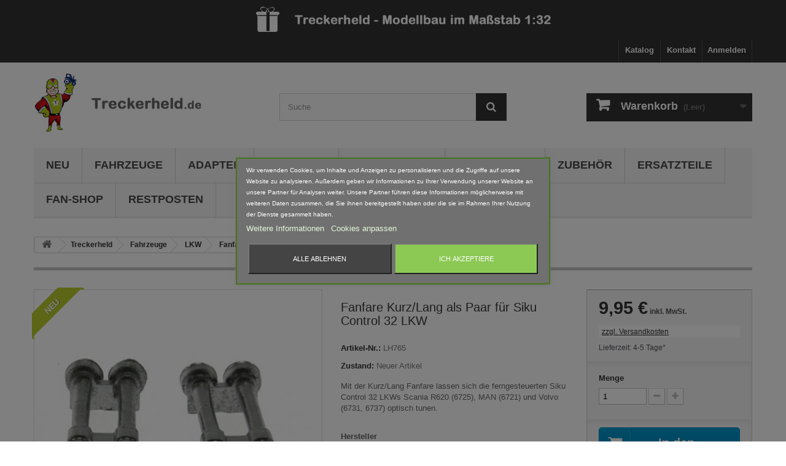

--- FILE ---
content_type: text/html; charset=utf-8
request_url: https://www.treckerheld.de/lkw-fanfaren/fanfare-kurzlang-als-paar-fuer-siku-control-32-lkw.html
body_size: 16642
content:
<!DOCTYPE HTML> <!--[if lt IE 7]><html class="no-js lt-ie9 lt-ie8 lt-ie7" lang="de-de"><![endif]--> <!--[if IE 7]><html class="no-js lt-ie9 lt-ie8 ie7" lang="de-de"><![endif]--> <!--[if IE 8]><html class="no-js lt-ie9 ie8" lang="de-de"><![endif]--> <!--[if gt IE 8]><html class="no-js ie9" lang="de-de"><![endif]--><html lang="de-de"><head><meta charset="utf-8" /><title>Kurz/Lang Fanfare Siku Control 32 LKW 1:32</title><meta name="description" content="Hier gibt es die Kurz/Lang Fanfare für die Siku Control 32 LKWs MAN, Scaniaund Volvo. Jetzt reinschauen und weiteres Tuning-Zubehör entdecken!" /><meta name="generator" content="PrestaShop" /><meta name="robots" content="index,follow" /><meta name="viewport" content="width=device-width, minimum-scale=0.25, maximum-scale=1.6, initial-scale=1.0" /><meta name="apple-mobile-web-app-capable" content="yes" /><link rel="icon" type="image/vnd.microsoft.icon" href="/img/favicon.ico?1752385881" /><link rel="shortcut icon" type="image/x-icon" href="/img/favicon.ico?1752385881" /><link rel="stylesheet" href="/themes/default-bootstrap/css/global.css" type="text/css" media="all" /><link rel="stylesheet" href="/themes/default-bootstrap/css/autoload/highdpi.css" type="text/css" media="all" /><link rel="stylesheet" href="/themes/default-bootstrap/css/autoload/responsive-tables.css" type="text/css" media="all" /><link rel="stylesheet" href="/themes/default-bootstrap/css/autoload/uniform.default.css" type="text/css" media="all" /><link rel="stylesheet" href="/themes/default-bootstrap/css/product.css" type="text/css" media="all" /><link rel="stylesheet" href="/themes/default-bootstrap/css/print.css" type="text/css" media="print" /><link rel="stylesheet" href="/js/jquery/plugins/fancybox/jquery.fancybox.css" type="text/css" media="all" /><link rel="stylesheet" href="/js/jquery/plugins/bxslider/jquery.bxslider.css" type="text/css" media="all" /><link rel="stylesheet" href="/modules/socialsharing/css/socialsharing.css" type="text/css" media="all" /><link rel="stylesheet" href="/themes/default-bootstrap/css/modules/blockbanner/blockbanner.css" type="text/css" media="all" /><link rel="stylesheet" href="/themes/default-bootstrap/css/modules/blockbestsellers/blockbestsellers.css" type="text/css" media="all" /><link rel="stylesheet" href="/themes/default-bootstrap/css/modules/blockcart/blockcart.css" type="text/css" media="all" /><link rel="stylesheet" href="/themes/default-bootstrap/css/modules/blockcategories/blockcategories.css" type="text/css" media="all" /><link rel="stylesheet" href="/themes/default-bootstrap/css/modules/blockcurrencies/blockcurrencies.css" type="text/css" media="all" /><link rel="stylesheet" href="/themes/default-bootstrap/css/modules/blocklanguages/blocklanguages.css" type="text/css" media="all" /><link rel="stylesheet" href="/themes/default-bootstrap/css/modules/blockcontact/blockcontact.css" type="text/css" media="all" /><link rel="stylesheet" href="/themes/default-bootstrap/css/modules/blockmyaccountfooter/blockmyaccount.css" type="text/css" media="all" /><link rel="stylesheet" href="/themes/default-bootstrap/css/modules/blocknewproducts/blocknewproducts.css" type="text/css" media="all" /><link rel="stylesheet" href="/themes/default-bootstrap/css/modules/blocknewsletter/blocknewsletter.css" type="text/css" media="all" /><link rel="stylesheet" href="/themes/default-bootstrap/css/modules/blocksearch/blocksearch.css" type="text/css" media="all" /><link rel="stylesheet" href="/js/jquery/plugins/autocomplete/jquery.autocomplete.css" type="text/css" media="all" /><link rel="stylesheet" href="/themes/default-bootstrap/css/modules/blockspecials/blockspecials.css" type="text/css" media="all" /><link rel="stylesheet" href="/themes/default-bootstrap/css/modules/blocktags/blocktags.css" type="text/css" media="all" /><link rel="stylesheet" href="/themes/default-bootstrap/css/modules/blocktopmenu/css/blocktopmenu.css" type="text/css" media="all" /><link rel="stylesheet" href="/themes/default-bootstrap/css/modules/blocktopmenu/css/superfish-modified.css" type="text/css" media="all" /><link rel="stylesheet" href="/themes/default-bootstrap/css/modules/blockuserinfo/blockuserinfo.css" type="text/css" media="all" /><link rel="stylesheet" href="/themes/default-bootstrap/css/modules/blockviewed/blockviewed.css" type="text/css" media="all" /><link rel="stylesheet" href="/themes/default-bootstrap/css/modules/homefeatured/homefeatured.css" type="text/css" media="all" /><link rel="stylesheet" href="/modules/themeconfigurator/css/hooks.css" type="text/css" media="all" /><link rel="stylesheet" href="/themes/default-bootstrap/css/modules/blockwishlist/blockwishlist.css" type="text/css" media="all" /><link rel="stylesheet" href="/themes/default-bootstrap/css/modules/productcomments/productcomments.css" type="text/css" media="all" /><link rel="stylesheet" href="/themes/default-bootstrap/css/modules/mailalerts/mailalerts.css" type="text/css" media="all" /><link rel="stylesheet" href="/modules/advancedeucompliance/views/css/aeuc_front.css" type="text/css" media="all" /><link rel="stylesheet" href="/modules/paypal/views/css/paypal.css" type="text/css" media="all" /><link rel="stylesheet" href="/themes/default-bootstrap/css/modules/crossselling/crossselling.css" type="text/css" media="all" /><link rel="stylesheet" href="/modules/ets_advancedcaptcha/views/css/front.css" type="text/css" media="all" /><link rel="stylesheet" href="/modules/advancedpopupcreator/views/css/advancedpopup-front.css" type="text/css" media="all" /><link rel="stylesheet" href="/modules/advancedpopupcreator/lib/fancybox/jquery.fancybox-transitions.css" type="text/css" media="all" /><link rel="stylesheet" href="/modules/staticblock/views/css/static-block-slider.css" type="text/css" media="all" /><link rel="stylesheet" href="/modules/staticblock/views/css/staticblock.css" type="text/css" media="all" /><link rel="stylesheet" href="/modules/staticblock/views/css/static-modal.css" type="text/css" media="all" /><link rel="stylesheet" href="/modules/staticblock/views/css/slick.css" type="text/css" media="all" /><link rel="stylesheet" href="/modules/staticblock/views/css/slick-theme.css" type="text/css" media="all" /><link rel="stylesheet" href="/modules/lgcookieslaw/views/css/front.css" type="text/css" media="all" /><link rel="stylesheet" href="/modules/lgcookieslaw/views/css/lgcookieslaw.css" type="text/css" media="all" /><link rel="stylesheet" href="/modules/homecategories/views/css/front.css" type="text/css" media="all" /><link rel="stylesheet" href="/themes/default-bootstrap/css/product_list.css" type="text/css" media="all" /><link rel="stylesheet" href="https://www.treckerheld.de/themes/default-bootstrap/css/s4t.css" type="text/css" media="all" /><meta property="og:type" content="product" /><meta property="og:url" content="https://www.treckerheld.de/lkw-fanfaren/fanfare-kurzlang-als-paar-fuer-siku-control-32-lkw.html" /><meta property="og:title" content="Kurz/Lang Fanfare Siku Control 32 LKW 1:32" /><meta property="og:site_name" content="Treckerheld" /><meta property="og:description" content="Hier gibt es die Kurz/Lang Fanfare für die Siku Control 32 LKWs MAN, Scaniaund Volvo. Jetzt reinschauen und weiteres Tuning-Zubehör entdecken!" /><meta property="og:image" content="https://www.treckerheld.de/3839-large_default/fanfare-kurzlang-als-paar-fuer-siku-control-32-lkw.jpg" /><meta property="product:pretax_price:amount" content="8.36" /><meta property="product:pretax_price:currency" content="EUR" /><meta property="product:price:amount" content="9.95" /><meta property="product:price:currency" content="EUR" /><meta property="product:weight:value" content="1.000000" /><meta property="product:weight:units" content="kg" />  <!--[if IE 8]> 
<script src="/js/oss_hmtl5shiv.js"></script> 
<script src="/js/oss_respond.min.js"></script> <![endif]--></head><body id="product" class="product product-501 product-fanfare-kurzlang-als-paar-fuer-siku-control-32-lkw category-95 category-lkw-fanfaren hide-left-column hide-right-column lang_de"><div id="page"><div class="header-container"> <header id="header"><div class="banner"><div class="container"><div class="row"> <a href="/content/zahlung-und-versand.html" title=""> <img class="img-responsive" src="https://www.treckerheld.de/modules/blockbanner/img/425b0b79b5e63e5561df9391585424ca.jpg" alt="" title="" width="1170" height="65" /> </a></div></div></div><div class="nav"><div class="container"><div class="row"> <nav><div class="header_user_info"> <a class="login" href="https://www.treckerheld.de/mein-Konto" rel="nofollow" title="Anmelden zu Ihrem Kundenbereich"> Anmelden </a></div><div id="contact-link" > <a href="https://www.treckerheld.de/kontaktieren-sie-uns" title="Kontakt">Kontakt</a></div><div id="katalog-link"> <a href="/content/katalog.html" title="Treckerheld Katalog">Katalog</a></div></nav></div></div></div><div><div class="container"><div class="row"><div id="header_logo"> <a href="https://www.treckerheld.de/" title="Treckerheld"> <img class="logo img-responsive" src="https://www.treckerheld.de/img/logo.jpg" alt="Treckerheld" width="350" height="99"/> </a></div><div id="search_block_top" class="col-sm-4 clearfix"><form id="searchbox" method="get" action="//www.treckerheld.de/suche" > <input type="hidden" name="controller" value="search" /> <input type="hidden" name="orderby" value="position" /> <input type="hidden" name="orderway" value="desc" /> <input class="search_query form-control" type="text" id="search_query_top" name="search_query" placeholder="Suche" value="" /> <button type="submit" name="submit_search" class="btn btn-default button-search"> <span>Suche</span> </button></form></div><div class="col-sm-4 clearfix"><div class="shopping_cart"> <a href="https://www.treckerheld.de/bestellung" title="Zum Warenkorb" rel="nofollow"> <b>Warenkorb</b> <span class="ajax_cart_quantity unvisible">0</span> <span class="ajax_cart_product_txt unvisible">Artikel</span> <span class="ajax_cart_product_txt_s unvisible">Artikel</span> <span class="ajax_cart_total unvisible"> </span> <span class="ajax_cart_no_product">(Leer)</span> </a><div class="cart_block block exclusive"><div class="block_content"><div class="cart_block_list"><p class="cart_block_no_products"> Keine Artikel</p><div class="cart-prices"><div class="cart-prices-line first-line"> <span class="price cart_block_shipping_cost ajax_cart_shipping_cost unvisible"> noch festzulegen </span> <span class="unvisible"> Versand** </span></div><div class="cart-prices-line"> <span class="price cart_block_tax_cost ajax_cart_tax_cost">0,00 €</span> <span>MwSt.</span></div><div class="cart-prices-line last-line"> <span class="price cart_block_total ajax_block_cart_total">0,00 €</span> <span>Gesamt</span></div><p> Preise inkl. MwSt.</p></div><p class="cart-buttons"> <a id="button_order_cart" class="btn btn-default button button-small" href="https://www.treckerheld.de/bestellung" title="Warenkorb anzeigen" rel="nofollow"> <span> Warenkorb anzeigen<i class="icon-chevron-right right"></i> </span> </a></p></div></div></div></div></div><div id="layer_cart"><div class="clearfix"><div class="layer_cart_product col-xs-12 col-md-6"> <span class="cross" title="Fenster schließen"></span> <span class="title"> <i class="icon-check"></i>Artikel wurde in den Korb gelegt </span><div class="product-image-container layer_cart_img"></div><div class="layer_cart_product_info"> <span id="layer_cart_product_title" class="product-name"></span> <span id="layer_cart_product_attributes"></span><div> <strong class="dark">Menge</strong> <span id="layer_cart_product_quantity"></span></div><div> <strong class="dark">Gesamt</strong> <span id="layer_cart_product_price"></span></div></div></div><div class="layer_cart_cart col-xs-12 col-md-6"> <span class="title"> <span class="ajax_cart_product_txt_s unvisible"> Sie haben <span class="ajax_cart_quantity">0</span> Artikel in Ihrem Warenkorb. </span> <span class="ajax_cart_product_txt "> Es gibt 1 Artikel in Ihrem Warenkorb. </span> </span><div class="layer_cart_row"> <strong class="dark"> Gesamt Artikel (inkl. MwSt.) </strong> <span class="ajax_block_products_total"> </span></div><div class="layer_cart_row"> <strong class="dark unvisible"> Versandkosten&nbsp;(inkl. MwSt.)** </strong> <span class="ajax_cart_shipping_cost unvisible"> noch festzulegen </span></div><div class="layer_cart_row"> <strong class="dark">MwSt.</strong> <span class="price cart_block_tax_cost ajax_cart_tax_cost">0,00 €</span></div><div class="layer_cart_row"> <strong class="dark"> Gesamt (inkl. MwSt.) </strong> <span class="ajax_block_cart_total"> </span></div><div class="button-container"> <span class="continue btn btn-default button exclusive-medium" title="Einkauf fortsetzen"> <span> <i class="icon-chevron-left left"></i>Einkauf fortsetzen </span> </span> <a class="btn btn-default button button-medium" href="https://www.treckerheld.de/bestellung" title="Zur Kasse" rel="nofollow"> <span> Zur Kasse<i class="icon-chevron-right right"></i> </span> </a></div></div></div><div class="crossseling"></div></div><div class="layer_cart_overlay"></div><div id="block_top_menu" class="sf-contener clearfix col-lg-12"><div class="cat-title">Menü</div><ul class="sf-menu clearfix menu-content"><li><a href="https://www.treckerheld.de/neu/" title="NEU">NEU</a></li><li><a href="https://www.treckerheld.de/fahrzeuge/" title="Fahrzeuge">Fahrzeuge</a><ul><li><a href="https://www.treckerheld.de/control32-frontlader/" title="Control32 Frontlader">Control32 Frontlader</a><ul><li><a href="https://www.treckerheld.de/siku-control-32-frontlader-adapter/" title="Adapter">Adapter</a></li><li><a href="https://www.treckerheld.de/gabeln/" title="Gabeln">Gabeln</a></li><li><a href="https://www.treckerheld.de/schaufeln/" title="Schaufeln">Schaufeln</a></li><li><a href="https://www.treckerheld.de/schiebeschilder/" title="Schiebeschilder">Schiebeschilder</a></li><li><a href="https://www.treckerheld.de/spar-sets/" title="Spar Sets">Spar Sets</a></li></ul></li><li><a href="https://www.treckerheld.de/fendt-1167-raupe/" title="Fendt 1167 Raupe">Fendt 1167 Raupe</a></li><li><a href="https://www.treckerheld.de/xerion-5000/" title="Xerion 5000">Xerion 5000</a></li><li><a href="https://www.treckerheld.de/xerion-5000-schwarz/" title="Xerion 5000 Schwarz">Xerion 5000 Schwarz</a></li><li><a href="https://www.treckerheld.de/bagger/" title="Bagger">Bagger</a></li><li><a href="https://www.treckerheld.de/lkw-zubehoer-siku-control-32/" title="LKW">LKW</a><ul><li><a href="https://www.treckerheld.de/lkw-aufsaetze/" title="Aufsätze">Aufsätze</a></li><li><a href="https://www.treckerheld.de/lkw-anhaenger/" title="Anhänger">Anhänger</a></li><li><a href="https://www.treckerheld.de/lkw-adapter/" title="Adapter">Adapter</a></li><li><a href="https://www.treckerheld.de/rammschutz/" title="Rammschutz">Rammschutz</a></li><li><a href="https://www.treckerheld.de/lkw-dachlampen-buegel/" title="Dachlampen Bügel">Dachlampen Bügel</a></li><li><a href="https://www.treckerheld.de/lkw-fanfaren/" title="Fanfaren">Fanfaren</a></li><li><a href="https://www.treckerheld.de/lkw-zubehoer/" title="Zubehör">Zubehör</a></li><li><a href="https://www.treckerheld.de/lkw-ersatzteile/" title="Ersatzteile">Ersatzteile</a></li></ul></li><li><a href="https://www.treckerheld.de/anhaenger/" title="Anhänger">Anhänger</a></li><li><a href="https://www.treckerheld.de/hakenlift/" title="Hakenlift">Hakenlift</a></li><li><a href="https://www.treckerheld.de/siku-agri-radlader/" title="Siku Agri Radlader">Siku Agri Radlader</a></li><li><a href="https://www.treckerheld.de/dolly/" title="Dolly">Dolly</a></li><li><a href="https://www.treckerheld.de/manitou/" title="Manitou">Manitou</a></li><li><a href="https://www.treckerheld.de/farmer-frontlader/" title="Farmer Frontlader">Farmer Frontlader</a></li><li><a href="https://www.treckerheld.de/britains-radlader/" title="Britains Radlader">Britains Radlader</a></li><li><a href="https://www.treckerheld.de/wiking-fahrzeuge/" title="Wiking Fahrzeuge">Wiking Fahrzeuge</a><ul><li><a href="https://www.treckerheld.de/adapter-wiking/" title="Adapter">Adapter</a></li><li><a href="https://www.treckerheld.de/claas-torion-1812-7833/" title="Claas Torion 1812 - 7833">Claas Torion 1812 - 7833</a></li><li><a href="https://www.treckerheld.de/liebherr-radlader-l-556-7840/" title="Liebherr Radlader L 556 - 7840">Liebherr Radlader L 556 - 7840</a></li><li><a href="https://www.treckerheld.de/frontlader/" title="Frontlader">Frontlader</a></li><li><a href="https://www.treckerheld.de/man-tgs-18510-lkw/" title="MAN TGS 18.510 LKW">MAN TGS 18.510 LKW</a></li></ul></li><li><a href="https://www.treckerheld.de/ros-radlader-nh-w190/" title="ROS Radlader NH W190">ROS Radlader NH W190</a></li></ul></li><li><a href="https://www.treckerheld.de/adapter/" title="Adapter">Adapter</a></li><li><a href="https://www.treckerheld.de/gewichte/" title="Gewichte">Gewichte</a></li><li><a href="https://www.treckerheld.de/front-anbau/" title="Front-Anbau">Front-Anbau</a></li><li><a href="https://www.treckerheld.de/heck-anbau/" title="Heck-Anbau">Heck-Anbau</a></li><li><a href="https://www.treckerheld.de/zubehoer/" title="Zubehör">Zubehör</a><ul><li><a href="https://www.treckerheld.de/ladegut/" title="Ladegut">Ladegut</a></li><li><a href="https://www.treckerheld.de/deko/" title="Deko">Deko</a><ul><li><a href="https://www.treckerheld.de/outdoor/" title="Outdoor">Outdoor</a></li><li><a href="https://www.treckerheld.de/winter/" title="Winter">Winter</a></li><li><a href="https://www.treckerheld.de/zaeune/" title="Zäune">Zäune</a></li></ul></li><li><a href="https://www.treckerheld.de/baustelle/" title="Baustelle">Baustelle</a></li><li><a href="https://www.treckerheld.de/schuettgut/" title="Schüttgut">Schüttgut</a></li><li><a href="https://www.treckerheld.de/werkzeug/" title="Werkzeug">Werkzeug</a></li><li><a href="https://www.treckerheld.de/tiere/" title="Tiere">Tiere</a></li><li><a href="https://www.treckerheld.de/tuning/" title="Tuning">Tuning</a></li><li><a href="https://www.treckerheld.de/verkehrstechnik/" title="Verkehrstechnik">Verkehrstechnik</a></li><li><a href="https://www.treckerheld.de/ersatzteile/" title="Ersatzteile">Ersatzteile</a></li></ul></li><li><a href="https://www.treckerheld.de/ersatzteile/" title="Ersatzteile">Ersatzteile</a></li><li><a href="https://www.treckerheld.de/fan-shop/" title="Fan-Shop">Fan-Shop</a></li><li><a href="https://www.treckerheld.de/restposten/" title="Restposten">Restposten</a></li></ul></div></div></div></div> </header></div><div class="columns-container"><div id="columns" class="container"><div class="breadcrumb clearfix"> <a class="home" href="https://www.treckerheld.de/" title="zur&uuml;ck zu Startseite"><i class="icon-home"></i></a> <span class="navigation-pipe">&gt;</span> <span class="navigation_page"><span itemscope itemtype="http://data-vocabulary.org/Breadcrumb"><a itemprop="url" href="https://www.treckerheld.de/treckerheld/" title="Treckerheld" ><span itemprop="title">Treckerheld</span></a></span><span class="navigation-pipe">></span><span itemscope itemtype="http://data-vocabulary.org/Breadcrumb"><a itemprop="url" href="https://www.treckerheld.de/fahrzeuge/" title="Fahrzeuge" ><span itemprop="title">Fahrzeuge</span></a></span><span class="navigation-pipe">></span><span itemscope itemtype="http://data-vocabulary.org/Breadcrumb"><a itemprop="url" href="https://www.treckerheld.de/lkw-zubehoer-siku-control-32/" title="LKW" ><span itemprop="title">LKW</span></a></span><span class="navigation-pipe">></span><span itemscope itemtype="http://data-vocabulary.org/Breadcrumb"><a itemprop="url" href="https://www.treckerheld.de/lkw-fanfaren/" title="Fanfaren" ><span itemprop="title">Fanfaren</span></a></span><span class="navigation-pipe">></span>Fanfare Kurz/Lang als Paar für Siku Control 32 LKW</span></div><div id="slider_row" class="row"></div><div class="row"><div id="center_column" class="center_column col-xs-12 col-sm-12"><div itemscope itemtype="https://schema.org/Product"><meta itemprop="url" content="https://www.treckerheld.de/lkw-fanfaren/fanfare-kurzlang-als-paar-fuer-siku-control-32-lkw.html"><div class="primary_block row"><div class="container"><div class="top-hr"></div></div><div class="pb-left-column col-xs-12 col-sm-4 col-md-5"><div id="image-block" class="clearfix"> <span class="new-box"> <span class="new-label">Neu</span> </span> <span id="view_full_size"> <img id="bigpic" itemprop="image" src="https://www.treckerheld.de/3839-large_default/fanfare-kurzlang-als-paar-fuer-siku-control-32-lkw.jpg" title="Fanfare Kurz/Lang als Paar für Siku Control 32 LKW" alt="Fanfare Kurz/Lang als Paar für Siku Control 32 LKW" width="458" height="458"/> <span class="span_link no-print">Vergr&ouml;&szlig;ern</span> </span></div><div id="views_block" class="clearfix "> <span class="view_scroll_spacer"> <a id="view_scroll_left" class="" title="Andere Ansichten" href="javascript:{}"> Zur&uuml;ck </a> </span><div id="thumbs_list"><ul id="thumbs_list_frame"><li id="thumbnail_3839"> <a href="https://www.treckerheld.de/3839-thickbox_default/fanfare-kurzlang-als-paar-fuer-siku-control-32-lkw.jpg" data-fancybox-group="other-views" class="fancybox shown" title="Fanfare Kurz/Lang als Paar für Siku Control 32 LKW"> <img class="img-responsive" id="thumb_3839" src="https://www.treckerheld.de/3839-cart_default/fanfare-kurzlang-als-paar-fuer-siku-control-32-lkw.jpg" alt="Fanfare Kurz/Lang als Paar für Siku Control 32 LKW" title="Fanfare Kurz/Lang als Paar für Siku Control 32 LKW" height="80" width="80" itemprop="image" /> </a></li><li id="thumbnail_3840"> <a href="https://www.treckerheld.de/3840-thickbox_default/fanfare-kurzlang-als-paar-fuer-siku-control-32-lkw.jpg" data-fancybox-group="other-views" class="fancybox" title="Fanfare Kurz/Lang als Paar für Siku Control 32 LKW"> <img class="img-responsive" id="thumb_3840" src="https://www.treckerheld.de/3840-cart_default/fanfare-kurzlang-als-paar-fuer-siku-control-32-lkw.jpg" alt="Fanfare Kurz/Lang als Paar für Siku Control 32 LKW" title="Fanfare Kurz/Lang als Paar für Siku Control 32 LKW" height="80" width="80" itemprop="image" /> </a></li><li id="thumbnail_3841"> <a href="https://www.treckerheld.de/3841-thickbox_default/fanfare-kurzlang-als-paar-fuer-siku-control-32-lkw.jpg" data-fancybox-group="other-views" class="fancybox" title="Fanfare Kurz/Lang als Paar für Siku Control 32 LKW"> <img class="img-responsive" id="thumb_3841" src="https://www.treckerheld.de/3841-cart_default/fanfare-kurzlang-als-paar-fuer-siku-control-32-lkw.jpg" alt="Fanfare Kurz/Lang als Paar für Siku Control 32 LKW" title="Fanfare Kurz/Lang als Paar für Siku Control 32 LKW" height="80" width="80" itemprop="image" /> </a></li><li id="thumbnail_3842"> <a href="https://www.treckerheld.de/3842-thickbox_default/fanfare-kurzlang-als-paar-fuer-siku-control-32-lkw.jpg" data-fancybox-group="other-views" class="fancybox" title="Fanfare Kurz/Lang als Paar für Siku Control 32 LKW"> <img class="img-responsive" id="thumb_3842" src="https://www.treckerheld.de/3842-cart_default/fanfare-kurzlang-als-paar-fuer-siku-control-32-lkw.jpg" alt="Fanfare Kurz/Lang als Paar für Siku Control 32 LKW" title="Fanfare Kurz/Lang als Paar für Siku Control 32 LKW" height="80" width="80" itemprop="image" /> </a></li><li id="thumbnail_3843"> <a href="https://www.treckerheld.de/3843-thickbox_default/fanfare-kurzlang-als-paar-fuer-siku-control-32-lkw.jpg" data-fancybox-group="other-views" class="fancybox" title="Fanfare Kurz/Lang als Paar für Siku Control 32 LKW"> <img class="img-responsive" id="thumb_3843" src="https://www.treckerheld.de/3843-cart_default/fanfare-kurzlang-als-paar-fuer-siku-control-32-lkw.jpg" alt="Fanfare Kurz/Lang als Paar für Siku Control 32 LKW" title="Fanfare Kurz/Lang als Paar für Siku Control 32 LKW" height="80" width="80" itemprop="image" /> </a></li><li id="thumbnail_3844"> <a href="https://www.treckerheld.de/3844-thickbox_default/fanfare-kurzlang-als-paar-fuer-siku-control-32-lkw.jpg" data-fancybox-group="other-views" class="fancybox" title="Fanfare Kurz/Lang als Paar für Siku Control 32 LKW"> <img class="img-responsive" id="thumb_3844" src="https://www.treckerheld.de/3844-cart_default/fanfare-kurzlang-als-paar-fuer-siku-control-32-lkw.jpg" alt="Fanfare Kurz/Lang als Paar für Siku Control 32 LKW" title="Fanfare Kurz/Lang als Paar für Siku Control 32 LKW" height="80" width="80" itemprop="image" /> </a></li><li id="thumbnail_6141"> <a href="https://www.treckerheld.de/6141-thickbox_default/fanfare-kurzlang-als-paar-fuer-siku-control-32-lkw.jpg" data-fancybox-group="other-views" class="fancybox" title="Fanfare Kurz/Lang als Paar für Siku Control 32 LKW"> <img class="img-responsive" id="thumb_6141" src="https://www.treckerheld.de/6141-cart_default/fanfare-kurzlang-als-paar-fuer-siku-control-32-lkw.jpg" alt="Fanfare Kurz/Lang als Paar für Siku Control 32 LKW" title="Fanfare Kurz/Lang als Paar für Siku Control 32 LKW" height="80" width="80" itemprop="image" /> </a></li><li id="thumbnail_6142"> <a href="https://www.treckerheld.de/6142-thickbox_default/fanfare-kurzlang-als-paar-fuer-siku-control-32-lkw.jpg" data-fancybox-group="other-views" class="fancybox" title="Fanfare Kurz/Lang als Paar für Siku Control 32 LKW"> <img class="img-responsive" id="thumb_6142" src="https://www.treckerheld.de/6142-cart_default/fanfare-kurzlang-als-paar-fuer-siku-control-32-lkw.jpg" alt="Fanfare Kurz/Lang als Paar für Siku Control 32 LKW" title="Fanfare Kurz/Lang als Paar für Siku Control 32 LKW" height="80" width="80" itemprop="image" /> </a></li><li id="thumbnail_6143" class="last"> <a href="https://www.treckerheld.de/6143-thickbox_default/fanfare-kurzlang-als-paar-fuer-siku-control-32-lkw.jpg" data-fancybox-group="other-views" class="fancybox" title="Fanfare Kurz/Lang als Paar für Siku Control 32 LKW"> <img class="img-responsive" id="thumb_6143" src="https://www.treckerheld.de/6143-cart_default/fanfare-kurzlang-als-paar-fuer-siku-control-32-lkw.jpg" alt="Fanfare Kurz/Lang als Paar für Siku Control 32 LKW" title="Fanfare Kurz/Lang als Paar für Siku Control 32 LKW" height="80" width="80" itemprop="image" /> </a></li></ul></div> <a id="view_scroll_right" title="Andere Ansichten" href="javascript:{}"> Weiter </a></div><p class="resetimg clear no-print"> <span id="wrapResetImages" style="display: none;"> <a href="https://www.treckerheld.de/lkw-fanfaren/fanfare-kurzlang-als-paar-fuer-siku-control-32-lkw.html" data-id="resetImages"> <i class="icon-repeat"></i> Alle Bilder anzeigen </a> </span></p></div><div class="pb-center-column col-xs-12 col-sm-4"><h1 itemprop="name">Fanfare Kurz/Lang als Paar für Siku Control 32 LKW</h1><p id="product_reference"> <label>Artikel-Nr.: </label> <span class="editable" itemprop="sku" content="LH765">LH765</span></p><p id="product_condition"> <label>Zustand: </label><link itemprop="itemCondition" href="https://schema.org/NewCondition"/> <span class="editable">Neuer Artikel</span></p><div id="short_description_block"><div id="short_description_content" class="rte align_justify" itemprop="description"><p>Mit der Kurz/Lang Fanfare lassen sich die ferngesteuerten Siku Control 32 LKWs Scania R620 (6725), MAN (6721) und Volvo (6731, 6737) optisch tunen.</p></div><div><strong>Hersteller</strong><p>Treckerheld - Waldweg 3 - 24326 Stocksee<br /><a href="https://www.treckerheld.de">www.treckerheld.de</a>&nbsp;- info@treckerheld.de</p></div><p class="buttons_bottom_block"> <a href="javascript:{}" class="button"> Mehr Infos </a></p></div><p id="availability_statut" style="display: none;"> <span id="availability_value" class="label label-success"></span></p><p class="warning_inline" id="last_quantities" style="display: none" >Achtung: Letzte verf&uuml;gbare Teile!</p><p id="availability_date" style="display: none;"> <span id="availability_date_label">Lieferdatum</span> <span id="availability_date_value"></span></p><div id="oosHook" style="display: none;"><div class="s4t-product-not-available-box"><p class="form-group"> <input type="text" id="oos_customer_email" name="customer_email" size="20" value="ihremail@email.de" class="mailalerts_oos_email form-control" /></p> <a href="#" class="btn btn-info" title="Wenn lieferbar, bitte benachrichtigen" id="mailalert_link" rel="nofollow">Wenn lieferbar, bitte benachrichtigen</a> <span id="oos_customer_email_result" style="display:none; display: block;"></span></div></div><p class="socialsharing_product list-inline no-print"> <button data-type="twitter" type="button" class="btn btn-default btn-twitter social-sharing"> <i class="icon-twitter"></i> Tweet </button> <button data-type="facebook" type="button" class="btn btn-default btn-facebook social-sharing"> <i class="icon-facebook"></i> Teilen </button> <button data-type="google-plus" type="button" class="btn btn-default btn-google-plus social-sharing"> <i class="icon-google-plus"></i> Google+ </button> <button data-type="pinterest" type="button" class="btn btn-default btn-pinterest social-sharing"> <i class="icon-pinterest"></i> Pinterest </button></p><ul id="usefull_link_block" class="clearfix no-print"><li class="print"> <a href="javascript:print();"> Ausdrucken </a></li></ul></div><div class="pb-right-column col-xs-12 col-sm-4 col-md-3"><form id="buy_block" action="https://www.treckerheld.de/warenkorb" method="post"><p class="hidden"> <input type="hidden" name="token" value="52e5f64d014b1378b352c6cb032c1c45" /> <input type="hidden" name="id_product" value="501" id="product_page_product_id" /> <input type="hidden" name="add" value="1" /> <input type="hidden" name="id_product_attribute" id="idCombination" value="" /></p><div class="box-info-product"><div class="content_prices clearfix"><div><p class="our_price_display" itemprop="offers" itemscope itemtype="https://schema.org/Offer"><link itemprop="availability" href="https://schema.org/InStock"/><span id="our_price_display" class="price" itemprop="price" content="9.950001">9,95 €</span><meta itemprop="priceCurrency" content="EUR" /><span class= "aeuc_tax_label" > inkl. MwSt. </span><div class="aeuc_shipping_label"> <a href="https://www.treckerheld.de/content/zahlung-und-versand.html?content_only=1" class="iframe"> zzgl. Versandkosten </a></div></p><p id="reduction_percent" style="display:none;"><span id="reduction_percent_display"></span></p><p id="reduction_amount" style="display:none"><span id="reduction_amount_display"></span></p><p id="old_price" class="hidden"><span class="aeuc_before_label"> Vorher </span><span id="old_price_display"><span class="price"></span></span></p></div><div class="aeuc_weight_label"> 1 kg</div><div class="aeuc_delivery_label"> Lieferzeit: 4-5 Tage*</div><div class="clear"></div></div><div class="product_attributes clearfix"><p id="quantity_wanted_p"> <label for="quantity_wanted">Menge</label> <input type="number" min="1" name="qty" id="quantity_wanted" class="text" value="1" /> <a href="#" data-field-qty="qty" class="btn btn-default button-minus product_quantity_down"> <span><i class="icon-minus"></i></span> </a> <a href="#" data-field-qty="qty" class="btn btn-default button-plus product_quantity_up"> <span><i class="icon-plus"></i></span> </a> <span class="clearfix"></span></p><p id="minimal_quantity_wanted_p" style="display: none;"> Die Mindestbestellmenge f&uuml;r diesen Artikel ist <b id="minimal_quantity_label">1</b></p></div><div class="box-cart-bottom"><div><p id="add_to_cart" class="buttons_bottom_block no-print"> <button type="submit" name="Submit" class="exclusive"> <span>In den Warenkorb</span> </button></p></div><p class="buttons_bottom_block no-print"> <a id="wishlist_button_nopop" href="#" onclick="WishlistCart('wishlist_block_list', 'add', '501', $('#idCombination').val(), document.getElementById('quantity_wanted').value); return false;" rel="nofollow" title="Auf meine Wunschliste"> Auf meine Wunschliste </a></p></div></div></form></div></div> <section class="page-product-box"><h3 class="page-product-heading">Mehr Infos</h3><div class="rte"><p><b>Maßstab 1:32</b></p><p>Mit den Kurz/Lang Fanfaren kann jeder ab sofort seinen Siku Control 32 LKW tunen, genauso wie die echten LKW's auf der Straße - ein echter Hingucker auf jeder Zugmaschine.<br /> Mit sattem Sound verschaffen sich die Fanfaren Platz auf der Straße und der Trucker wird zum King oft he Road. <br /><br /> Die Fanfaren können mit Modellbau- oder Sekundenkleber angebracht werden.<br /><br /> Die Fanfaren sind passend für&nbsp;alle Zugmaschinen Modelle von Siku Control 32.<br /><br /> Ein echtes Qualitätsprodukt vom LKW Tuning Spezialisten LKW-Held.<br /><br /> Passend für:<br /><br /> - Siku Control 32 LKW Scania R620 (6725)<br /> - Siku Control 32 LKW MAN TGA 18.540 (6721)<br />- Siku Control 32 LKW Volvo FH 16 Bluetooth (6731)<br />- Siku Control 32 LKW Volvo FH 16 Fernsteuerung (6737)<br /><br /><br /> Der Satz Fanfaren wird in einem Chrom-Finish geliefert.<br /> Die Lieferung erfolgt als Paar (2 Stück)<br /><br /><br /> Maße (LxBxH): 24mm x 12mm x 5mm</p><p></p><p><b>Lieferumfang: 2 x Kurz/Lang Fanfare</b></p><p>Abgebildete Fahrzeuge und Zubehör sind nicht im Lieferumfang enthalten.</p><p>Der Artikel ist im 3D-Druck-Verfahren gefertigt und von Hand nach bearbeitet. Daher können Form, Farbe und Ausführung abweichen.</p><hr /><p><strong><span style="color:#ff0000;">Warnhinweis</span></strong></p><p>Achtung: Modellbauartikel nicht für Kinder unter 14 Jahren geeignet! Erstickungsgefahr Aufgrund verschluckbarer und spitzer Kleinteile.</p></div> </section> <section class="page-product-box"><h3 id="#idTab5" class="idTabHrefShort page-product-heading">Bewertungen</h3><div id="idTab5"><div id="product_comments_block_tab"><p class="align_center">Aktuell keine Kunden-Kommentare</p></div></div><div style="display: none;"><div id="new_comment_form"><form id="id_new_comment_form" action="#"><h2 class="page-subheading"> Eigene Bewertung verfassen</h2><div class="row"><div class="product clearfix col-xs-12 col-sm-6"> <img src="https://www.treckerheld.de/3839-medium_default/fanfare-kurzlang-als-paar-fuer-siku-control-32-lkw.jpg" height="125" width="125" alt="Fanfare Kurz/Lang als Paar für Siku Control 32 LKW" /><div class="product_desc"><p class="product_name"> <strong>Fanfare Kurz/Lang als Paar für Siku Control 32 LKW</strong></p><p>Mit der Kurz/Lang Fanfare lassen sich die ferngesteuerten Siku Control 32 LKWs Scania R620 (6725), MAN (6721) und Volvo (6731, 6737) optisch tunen.</p></div></div><div class="new_comment_form_content col-xs-12 col-sm-6"><div id="new_comment_form_error" class="error" style="display: none; padding: 15px 25px"><ul></ul></div><ul id="criterions_list"><li> <label>Quality:</label><div class="star_content"> <input class="star not_uniform" type="radio" name="criterion[1]" value="1" /> <input class="star not_uniform" type="radio" name="criterion[1]" value="2" /> <input class="star not_uniform" type="radio" name="criterion[1]" value="3" /> <input class="star not_uniform" type="radio" name="criterion[1]" value="4" checked="checked" /> <input class="star not_uniform" type="radio" name="criterion[1]" value="5" /></div><div class="clearfix"></div></li></ul> <label for="comment_title"> Überschrift: <sup class="required">*</sup> </label> <input id="comment_title" name="title" type="text" value=""/> <label for="content"> Kommentar: <sup class="required">*</sup> </label><textarea id="content" name="content"></textarea><div id="new_comment_form_footer"> <input id="id_product_comment_send" name="id_product" type="hidden" value='501' /><p class="fl required"><sup>*</sup> Pflichtfelder</p><p class="fr"> <button id="submitNewMessage" name="submitMessage" type="submit" class="btn button button-small"> <span>Abschicken</span> </button>&nbsp; oder&nbsp; <a class="closefb" href="#"> Abbrechen </a></p><div class="clearfix"></div></div></div></div></form></div></div> </section> <section class="page-product-box"><h3 class="page-product-heading">Zubeh&ouml;r</h3><div class="block products_block accessories-block clearfix"><div class="block_content"><ul id="bxslider" class="bxslider clearfix"><li class="item product-box ajax_block_product first_item product_accessories_description"><div class="product_desc"> <a href="https://www.treckerheld.de/lkw-dachlampen-buegel/masro-dach-lampen-buegel-jupiter-fuer-siku-control-32-lkw.html" title="MASRO Dach-Lampen Bügel Jupiter für Siku Control 32 LKW" class="product-image product_image"> <img class="lazyOwl" src="https://www.treckerheld.de/1695-home_default/masro-dach-lampen-buegel-jupiter-fuer-siku-control-32-lkw.jpg" alt="MASRO Dach-Lampen Bügel Jupiter für Siku Control 32 LKW" width="250" height="250"/> </a><div class="block_description"> <a href="https://www.treckerheld.de/lkw-dachlampen-buegel/masro-dach-lampen-buegel-jupiter-fuer-siku-control-32-lkw.html" title="Mehr" class="product_description"> Der Lampen Bügel... </a></div></div><div class="s_title_block"><h5 itemprop="name" class="product-name"> <a href="https://www.treckerheld.de/lkw-dachlampen-buegel/masro-dach-lampen-buegel-jupiter-fuer-siku-control-32-lkw.html"> Dach-Lampen Bügel... </a></h5> <span class="price"> 9,95 € <span class= "aeuc_tax_label" > inkl. MwSt. </span><div class="aeuc_shipping_label"> <a href="https://www.treckerheld.de/content/zahlung-und-versand.html?content_only=1" class="iframe"> zzgl. Versandkosten </a></div> </span><div class="aeuc_delivery_label"> Lieferzeit: 4-5 Tage*</div></div><div class="clearfix" style="margin-top:5px"><div class="no-print"> <a class="exclusive button ajax_add_to_cart_button" href="https://www.treckerheld.de/warenkorb?qty=1&amp;id_product=225&amp;token=52e5f64d014b1378b352c6cb032c1c45&amp;add=" data-id-product="225" title="In den Warenkorb"> <span>In den Warenkorb</span> </a></div></div></li><li class="item product-box ajax_block_product item product_accessories_description"><div class="product_desc"> <a href="https://www.treckerheld.de/rammschutz/rammschutz-buegel-dresden-fuer-siku-control-32-lkw.html" title="Rammschutz Bügel Dresden für Siku Control 32 LKW" class="product-image product_image"> <img class="lazyOwl" src="https://www.treckerheld.de/3686-home_default/rammschutz-buegel-dresden-fuer-siku-control-32-lkw.jpg" alt="Rammschutz Bügel Dresden für Siku Control 32 LKW" width="250" height="250"/> </a><div class="block_description"> <a href="https://www.treckerheld.de/rammschutz/rammschutz-buegel-dresden-fuer-siku-control-32-lkw.html" title="Mehr" class="product_description"> Der Rammschutz Bügel... </a></div></div><div class="s_title_block"><h5 itemprop="name" class="product-name"> <a href="https://www.treckerheld.de/rammschutz/rammschutz-buegel-dresden-fuer-siku-control-32-lkw.html"> Rammschutz Bügel ... </a></h5> <span class="price"> 16,95 € <span class= "aeuc_tax_label" > inkl. MwSt. </span><div class="aeuc_shipping_label"> <a href="https://www.treckerheld.de/content/zahlung-und-versand.html?content_only=1" class="iframe"> zzgl. Versandkosten </a></div> </span><div class="aeuc_delivery_label"> Lieferzeit: 4-5 Tage*</div></div><div class="clearfix" style="margin-top:5px"><div class="no-print"> <a class="exclusive button ajax_add_to_cart_button" href="https://www.treckerheld.de/warenkorb?qty=1&amp;id_product=481&amp;token=52e5f64d014b1378b352c6cb032c1c45&amp;add=" data-id-product="481" title="In den Warenkorb"> <span>In den Warenkorb</span> </a></div></div></li><li class="item product-box ajax_block_product item product_accessories_description"><div class="product_desc"> <a href="https://www.treckerheld.de/rammschutz/rammschutz-buegel-venedig-fuer-siku-control-32-lkw.html" title="Rammschutz Bügel Venedig für Siku Control 32 LKW" class="product-image product_image"> <img class="lazyOwl" src="https://www.treckerheld.de/3700-home_default/rammschutz-buegel-venedig-fuer-siku-control-32-lkw.jpg" alt="Rammschutz Bügel Venedig für Siku Control 32 LKW" width="250" height="250"/> </a><div class="block_description"> <a href="https://www.treckerheld.de/rammschutz/rammschutz-buegel-venedig-fuer-siku-control-32-lkw.html" title="Mehr" class="product_description"> Der Rammschutz Bügel... </a></div></div><div class="s_title_block"><h5 itemprop="name" class="product-name"> <a href="https://www.treckerheld.de/rammschutz/rammschutz-buegel-venedig-fuer-siku-control-32-lkw.html"> Rammschutz Bügel ... </a></h5> <span class="price"> 16,95 € <span class= "aeuc_tax_label" > inkl. MwSt. </span><div class="aeuc_shipping_label"> <a href="https://www.treckerheld.de/content/zahlung-und-versand.html?content_only=1" class="iframe"> zzgl. Versandkosten </a></div> </span><div class="aeuc_delivery_label"> Lieferzeit: 4-5 Tage*</div></div><div class="clearfix" style="margin-top:5px"><div class="no-print"> <a class="exclusive button ajax_add_to_cart_button" href="https://www.treckerheld.de/warenkorb?qty=1&amp;id_product=483&amp;token=52e5f64d014b1378b352c6cb032c1c45&amp;add=" data-id-product="483" title="In den Warenkorb"> <span>In den Warenkorb</span> </a></div></div></li><li class="item product-box ajax_block_product last_item product_accessories_description"><div class="product_desc"> <a href="https://www.treckerheld.de/lkw-fanfaren/doppel-fanfare-als-paar-fuer-siku-control-32-lkw.html" title="Doppel Fanfare als Paar für Siku Control 32 LKW" class="product-image product_image"> <img class="lazyOwl" src="https://www.treckerheld.de/3838-home_default/doppel-fanfare-als-paar-fuer-siku-control-32-lkw.jpg" alt="Doppel Fanfare als Paar für Siku Control 32 LKW" width="250" height="250"/> </a><div class="block_description"> <a href="https://www.treckerheld.de/lkw-fanfaren/doppel-fanfare-als-paar-fuer-siku-control-32-lkw.html" title="Mehr" class="product_description"> Mit der Doppel Fanfare... </a></div></div><div class="s_title_block"><h5 itemprop="name" class="product-name"> <a href="https://www.treckerheld.de/lkw-fanfaren/doppel-fanfare-als-paar-fuer-siku-control-32-lkw.html"> Doppel Fanfare al... </a></h5> <span class="price"> 9,95 € <span class= "aeuc_tax_label" > inkl. MwSt. </span><div class="aeuc_shipping_label"> <a href="https://www.treckerheld.de/content/zahlung-und-versand.html?content_only=1" class="iframe"> zzgl. Versandkosten </a></div> </span><div class="aeuc_delivery_label"> Lieferzeit: 4-5 Tage*</div></div><div class="clearfix" style="margin-top:5px"><div class="no-print"> <a class="exclusive button ajax_add_to_cart_button" href="https://www.treckerheld.de/warenkorb?qty=1&amp;id_product=500&amp;token=52e5f64d014b1378b352c6cb032c1c45&amp;add=" data-id-product="500" title="In den Warenkorb"> <span>In den Warenkorb</span> </a></div></div></li></ul></div></div> </section> <section id="crossselling" class="page-product-box"><h3 class="productscategory_h2 page-product-heading"> Kunden, die diesen Artikel gekauft haben, kauften auch ...</h3><div id="crossselling_list"><ul id="crossselling_list_car" class="clearfix"><li class="product-box item" itemprop="isRelatedTo" itemscope itemtype="https://schema.org/Product"> <a class="lnk_img product-image" href="https://www.treckerheld.de/werkzeug/abschleppstange-fuer-siku-und-control-32-traktoren.html" title="Abschleppstange für Siku und Control 32 Traktoren" > <img itemprop="image" src="https://www.treckerheld.de/1648-home_default/abschleppstange-fuer-siku-und-control-32-traktoren.jpg" alt="Abschleppstange für Siku und Control 32 Traktoren" /> </a><div class="s_title_block"><h5 itemprop="name" class="product-name"> <a itemprop="url" href="https://www.treckerheld.de/werkzeug/abschleppstange-fuer-siku-und-control-32-traktoren.html" title="Abschleppstange für Siku und Control 32 Traktoren"> Abschleppsta... </a></h5><p>Die Abschleppstange von Treckerheld hilft bei...</p></div><p class="price_display"> <span class="price">4,95 €</span></p><div class="clearfix" style="margin-top:5px"><div class="no-print"> <a class="exclusive button ajax_add_to_cart_button" href="https://www.treckerheld.de/warenkorb?qty=1&amp;id_product=219&amp;token=52e5f64d014b1378b352c6cb032c1c45&amp;add=" data-id-product="219" title="In den Warenkorb"> <span>In den Warenkorb</span> </a></div></div></li><li class="product-box item" itemprop="isRelatedTo" itemscope itemtype="https://schema.org/Product"> <a class="lnk_img product-image" href="https://www.treckerheld.de/lkw-zubehoer/besen-und-schaufel-halter-fuer-siku-control-32-lkw.html" title="Besen und Schaufel Halter für Siku Control 32 LKW" > <img itemprop="image" src="https://www.treckerheld.de/5740-home_default/besen-und-schaufel-halter-fuer-siku-control-32-lkw.jpg" alt="Besen und Schaufel Halter für Siku Control 32 LKW" /> </a><div class="s_title_block"><h5 itemprop="name" class="product-name"> <a itemprop="url" href="https://www.treckerheld.de/lkw-zubehoer/besen-und-schaufel-halter-fuer-siku-control-32-lkw.html" title="Besen und Schaufel Halter für Siku Control 32 LKW"> Besen und... </a></h5><p>Der Besen und Schaufel Halter ergänzt die Optik...</p></div><p class="price_display"> <span class="price">9,95 €</span></p><div class="clearfix" style="margin-top:5px"><div class="no-print"> <a class="exclusive button ajax_add_to_cart_button" href="https://www.treckerheld.de/warenkorb?qty=1&amp;id_product=760&amp;token=52e5f64d014b1378b352c6cb032c1c45&amp;add=" data-id-product="760" title="In den Warenkorb"> <span>In den Warenkorb</span> </a></div></div></li><li class="product-box item" itemprop="isRelatedTo" itemscope itemtype="https://schema.org/Product"> <a class="lnk_img product-image" href="https://www.treckerheld.de/xerion-5000-schwarz/kurzlang-fanfaren-fuer-claas-xerion-5000-schwarz-siku-control-32-6799.html" title="Kurz/Lang Fanfaren für Claas Xerion 5000 Schwarz Siku Control 32 (6799)" > <img itemprop="image" src="https://www.treckerheld.de/7074-home_default/kurzlang-fanfaren-fuer-claas-xerion-5000-schwarz-siku-control-32-6799.jpg" alt="Kurz/Lang Fanfaren für Claas Xerion 5000 Schwarz Siku Control 32 (6799)" /> </a><div class="s_title_block"><h5 itemprop="name" class="product-name"> <a itemprop="url" href="https://www.treckerheld.de/xerion-5000-schwarz/kurzlang-fanfaren-fuer-claas-xerion-5000-schwarz-siku-control-32-6799.html" title="Kurz/Lang Fanfaren für Claas Xerion 5000 Schwarz Siku Control 32 (6799)"> Kurz/Lang... </a></h5><p>Mit den Kurz/Lang Fanfaren lässt sich der Claas...</p></div><p class="price_display"> <span class="price">9,95 €</span></p><div class="clearfix" style="margin-top:5px"><div class="no-print"> <a class="exclusive button ajax_add_to_cart_button" href="https://www.treckerheld.de/warenkorb?qty=1&amp;id_product=925&amp;token=52e5f64d014b1378b352c6cb032c1c45&amp;add=" data-id-product="925" title="In den Warenkorb"> <span>In den Warenkorb</span> </a></div></div></li><li class="product-box item" itemprop="isRelatedTo" itemscope itemtype="https://schema.org/Product"> <a class="lnk_img product-image" href="https://www.treckerheld.de/adapter/schnellwechsel-adapter-fuer-siku-control-32-pflug-6783.html" title="Schnellwechsel-Adapter für Siku Control 32 Pflug (6783)" > <img itemprop="image" src="https://www.treckerheld.de/4853-home_default/schnellwechsel-adapter-fuer-siku-control-32-pflug-6783.jpg" alt="Schnellwechsel-Adapter für Siku Control 32 Pflug (6783)" /> </a><div class="s_title_block"><h5 itemprop="name" class="product-name"> <a itemprop="url" href="https://www.treckerheld.de/adapter/schnellwechsel-adapter-fuer-siku-control-32-pflug-6783.html" title="Schnellwechsel-Adapter für Siku Control 32 Pflug (6783)"> Schnellwechs... </a></h5><p>Mit diesem Schnellwechsel-Adapter kann der Siku...</p></div><p class="price_display"> <span class="price">9,95 €</span></p><div class="clearfix" style="margin-top:5px"><div class="no-print"> <a class="exclusive button ajax_add_to_cart_button" href="https://www.treckerheld.de/warenkorb?qty=1&amp;id_product=639&amp;token=52e5f64d014b1378b352c6cb032c1c45&amp;add=" data-id-product="639" title="In den Warenkorb"> <span>In den Warenkorb</span> </a></div></div></li><li class="product-box item" itemprop="isRelatedTo" itemscope itemtype="https://schema.org/Product"> <a class="lnk_img product-image" href="https://www.treckerheld.de/ladegut/ibc-wassertank-132.html" title="IBC Wassertank 1:32" > <img itemprop="image" src="https://www.treckerheld.de/4311-home_default/ibc-wassertank-132.jpg" alt="IBC Wassertank 1:32" /> </a><div class="s_title_block"><h5 itemprop="name" class="product-name"> <a itemprop="url" href="https://www.treckerheld.de/ladegut/ibc-wassertank-132.html" title="IBC Wassertank 1:32"> IBC... </a></h5><p>Der IBC Wassertank wird auf fast jedem...</p></div><p class="price_display"> <span class="price">16,95 €</span></p><div class="clearfix" style="margin-top:5px"><div class="no-print"> <a class="exclusive button ajax_add_to_cart_button" href="https://www.treckerheld.de/warenkorb?qty=1&amp;id_product=463&amp;token=52e5f64d014b1378b352c6cb032c1c45&amp;add=" data-id-product="463" title="In den Warenkorb"> <span>In den Warenkorb</span> </a></div></div></li><li class="product-box item" itemprop="isRelatedTo" itemscope itemtype="https://schema.org/Product"> <a class="lnk_img product-image" href="https://www.treckerheld.de/outdoor/abfallbehaelter-outdoor-132.html" title="Abfallbehälter Outdoor 1:32" > <img itemprop="image" src="https://www.treckerheld.de/5887-home_default/abfallbehaelter-outdoor-132.jpg" alt="Abfallbehälter Outdoor 1:32" /> </a><div class="s_title_block"><h5 itemprop="name" class="product-name"> <a itemprop="url" href="https://www.treckerheld.de/outdoor/abfallbehaelter-outdoor-132.html" title="Abfallbehälter Outdoor 1:32"> Abfallbehält... </a></h5><p>Dieser Outdoor Abfallbehälter wird mit einem...</p></div><p class="price_display"> <span class="price">6,95 €</span></p><div class="clearfix" style="margin-top:5px"><div class="no-print"> <a class="exclusive button ajax_add_to_cart_button" href="https://www.treckerheld.de/warenkorb?qty=1&amp;id_product=785&amp;token=52e5f64d014b1378b352c6cb032c1c45&amp;add=" data-id-product="785" title="In den Warenkorb"> <span>In den Warenkorb</span> </a></div></div></li><li class="product-box item" itemprop="isRelatedTo" itemscope itemtype="https://schema.org/Product"> <a class="lnk_img product-image" href="https://www.treckerheld.de/lkw-dachlampen-buegel/masro-dach-lampen-buegel-jupiter-fuer-siku-control-32-lkw.html" title="Dach-Lampen Bügel Jupiter für Siku Control 32 LKW" > <img itemprop="image" src="https://www.treckerheld.de/1695-home_default/masro-dach-lampen-buegel-jupiter-fuer-siku-control-32-lkw.jpg" alt="Dach-Lampen Bügel Jupiter für Siku Control 32 LKW" /> </a><div class="s_title_block"><h5 itemprop="name" class="product-name"> <a itemprop="url" href="https://www.treckerheld.de/lkw-dachlampen-buegel/masro-dach-lampen-buegel-jupiter-fuer-siku-control-32-lkw.html" title="Dach-Lampen Bügel Jupiter für Siku Control 32 LKW"> Dach-Lampen... </a></h5><p>Der Lampen Bügel Jupiter ist eine tolle...</p></div><p class="price_display"> <span class="price">9,95 €</span></p><div class="clearfix" style="margin-top:5px"><div class="no-print"> <a class="exclusive button ajax_add_to_cart_button" href="https://www.treckerheld.de/warenkorb?qty=1&amp;id_product=225&amp;token=52e5f64d014b1378b352c6cb032c1c45&amp;add=" data-id-product="225" title="In den Warenkorb"> <span>In den Warenkorb</span> </a></div></div></li><li class="product-box item" itemprop="isRelatedTo" itemscope itemtype="https://schema.org/Product"> <a class="lnk_img product-image" href="https://www.treckerheld.de/lkw-dachlampen-buegel/masro-dach-lampen-buegel-juno-fuer-siku-control-32-lkw.html" title="Dach-Lampen Bügel Juno für Siku Control 32 LKW" > <img itemprop="image" src="https://www.treckerheld.de/1688-home_default/masro-dach-lampen-buegel-juno-fuer-siku-control-32-lkw.jpg" alt="Dach-Lampen Bügel Juno für Siku Control 32 LKW" /> </a><div class="s_title_block"><h5 itemprop="name" class="product-name"> <a itemprop="url" href="https://www.treckerheld.de/lkw-dachlampen-buegel/masro-dach-lampen-buegel-juno-fuer-siku-control-32-lkw.html" title="Dach-Lampen Bügel Juno für Siku Control 32 LKW"> Dach-Lampen... </a></h5><p>Der Lampen Bügel Juno ist eine tolle Ergänzung...</p></div><p class="price_display"> <span class="price">9,95 €</span></p><div class="clearfix" style="margin-top:5px"><div class="no-print"> <a class="exclusive button ajax_add_to_cart_button" href="https://www.treckerheld.de/warenkorb?qty=1&amp;id_product=224&amp;token=52e5f64d014b1378b352c6cb032c1c45&amp;add=" data-id-product="224" title="In den Warenkorb"> <span>In den Warenkorb</span> </a></div></div></li><li class="product-box item" itemprop="isRelatedTo" itemscope itemtype="https://schema.org/Product"> <a class="lnk_img product-image" href="https://www.treckerheld.de/lkw-dachlampen-buegel/dach-lampen-buegel-saturn-fuer-siku-control-32-lkw.html" title="Dach-Lampen Bügel Saturn für Siku Control 32 LKW" > <img itemprop="image" src="https://www.treckerheld.de/3828-home_default/dach-lampen-buegel-saturn-fuer-siku-control-32-lkw.jpg" alt="Dach-Lampen Bügel Saturn für Siku Control 32 LKW" /> </a><div class="s_title_block"><h5 itemprop="name" class="product-name"> <a itemprop="url" href="https://www.treckerheld.de/lkw-dachlampen-buegel/dach-lampen-buegel-saturn-fuer-siku-control-32-lkw.html" title="Dach-Lampen Bügel Saturn für Siku Control 32 LKW"> Dach-Lampen... </a></h5><p>Der Lampen Bügel Saturn ist eine tolle...</p></div><p class="price_display"> <span class="price">9,95 €</span></p><div class="clearfix" style="margin-top:5px"><div class="no-print"> <a class="exclusive button ajax_add_to_cart_button" href="https://www.treckerheld.de/warenkorb?qty=1&amp;id_product=499&amp;token=52e5f64d014b1378b352c6cb032c1c45&amp;add=" data-id-product="499" title="In den Warenkorb"> <span>In den Warenkorb</span> </a></div></div></li><li class="product-box item" itemprop="isRelatedTo" itemscope itemtype="https://schema.org/Product"> <a class="lnk_img product-image" href="https://www.treckerheld.de/fendt-1167-raupe/warntafeln-fuer-fendt-1167-vario-mt-raupe-6789-6790.html" title="Warntafeln für Fendt 1167 Vario MT Raupe (6789, 6790)" > <img itemprop="image" src="https://www.treckerheld.de/8983-home_default/warntafeln-fuer-fendt-1167-vario-mt-raupe-6789-6790.jpg" alt="Warntafeln für Fendt 1167 Vario MT Raupe (6789, 6790)" /> </a><div class="s_title_block"><h5 itemprop="name" class="product-name"> <a itemprop="url" href="https://www.treckerheld.de/fendt-1167-raupe/warntafeln-fuer-fendt-1167-vario-mt-raupe-6789-6790.html" title="Warntafeln für Fendt 1167 Vario MT Raupe (6789, 6790)"> Warntafeln... </a></h5><p>Die Warntafeln sind eine tolle Ergänzung für...</p></div><p class="price_display"> <span class="price">6,95 €</span></p><div class="clearfix" style="margin-top:5px"><div class="no-print"> <a class="exclusive button ajax_add_to_cart_button" href="https://www.treckerheld.de/warenkorb?qty=1&amp;id_product=1174&amp;token=52e5f64d014b1378b352c6cb032c1c45&amp;add=" data-id-product="1174" title="In den Warenkorb"> <span>In den Warenkorb</span> </a></div></div></li></ul></div> </section></div></div></div></div></div><div class="footer-container"> <footer id="footer" class="container"><div class="row"><div id="newsletter_block_left" class="block"><h4>Newsletter</h4><div class="block_content"><form action="//www.treckerheld.de/" method="post"><div class="form-group" > <input class="inputNew form-control grey newsletter-input" id="newsletter-input" type="text" name="email" size="18" value="Geben Sie Ihre E-Mail-Adresse ein" /> <button type="submit" name="submitNewsletter" class="btn btn-default button button-small"> <span>OK</span> </button> <input type="hidden" name="action" value="0" /></div></form></div><div id="s4t_newsletter_cancel_text">Sie können den Newsletter jederzeit kostenlos abbestellen.</div></div><section id="social_block" class="pull-right"><ul><li class="facebook"> <a class="_blank" href="https://www.facebook.com/treckerheld"> <span>Facebook</span> </a></li><li class="twitter"> <a class="_blank" href="https://twitter.com/Treckersammlung"> <span>Twitter</span> </a></li><li class="youtube"> <a class="_blank" href="https://www.youtube.com/marcostreckersammlung"> <span>YouTube</span> </a></li><li class="google-plus"> <a class="_blank" href="https://plus.google.com/+MarcosTreckersammlung" rel="publisher"> <span>Google Plus</span> </a></li><li class="instagram"> <a class="_blank" href="https://www.instagram.com/treckersammlung/"> <span>Instagram</span> </a></li></ul><h4>Folgen Sie uns</h4> </section><div class="clearfix"></div><section class="blockcategories_footer footer-block col-xs-12 col-sm-2"><h4>Kategorien</h4><div class="category_footer toggle-footer"><div class="list"><ul class="tree dhtml"><li > <a href="https://www.treckerheld.de/neu/" title="Hier sind die Neuheiten und Neuerscheinungen der Farm-Modelle im Maßstab 1:32 für dieses Jahr."> NEU </a></li><li > <a href="https://www.treckerheld.de/treckerheld/" title="Das Original Treckerheld Zubehör für Siku-Farmer und Control 32&nbsp;im Maßstab 1:32"> Treckerheld </a><ul><li > <a href="https://www.treckerheld.de/fahrzeuge/" title="Fahrzeug-Zubehör für Siku-Farmer, Control 32, Britains und andere Marken im Maßstab 1:32"> Fahrzeuge </a><ul><li > <a href="https://www.treckerheld.de/control32-frontlader/" title="Hier gibt es das Zubehör wie Schaufeln, Gabeln Schilder etc. für die ferngesteuerten Siku Control 32 Traktoren"> Control32 Frontlader </a></li><li > <a href="https://www.treckerheld.de/fendt-1167-raupe/" title="Hier gibt es Zubehör und Anbauteile für den ferngesteuerten Fendt 1167 Raupentraktor von Siku Control (6789, 6790)"> Fendt 1167 Raupe </a></li><li > <a href="https://www.treckerheld.de/xerion-5000/" title="Hier gibt es&nbsp;Zubehör,Gewicht, Adapter und Anbauteile für den ferngesteuerten Claas Xerion 5000 von Siku Control 32 (6791,6794)"> Xerion 5000 </a></li><li > <a href="https://www.treckerheld.de/xerion-5000-schwarz/" title="Hier gibt es das Zubehör für den ferngesteuerten Claas Xerion 5000 (6799) in Schwarz - Sondermodell 100 Jahre Siku"> Xerion 5000 Schwarz </a></li><li > <a href="https://www.treckerheld.de/bagger/" title="Hier findest du jede Menge Zubehör wie Schaufeln (Löffel), Gabeln etc. für den ferngesteuerten Siku Bagger Liebherr 6740."> Bagger </a></li><li > <a href="https://www.treckerheld.de/lkw-zubehoer-siku-control-32/" title="Hier gibt es Tuning Artikel und Zubehör für die Siku Control 32 LKW&#039;s."> LKW </a></li><li > <a href="https://www.treckerheld.de/anhaenger/" title="Hier sind die selbst entwickelten Anhänger im Maßstab 1:32 passend für Siku Farmer und Control 32."> Anhänger </a></li><li > <a href="https://www.treckerheld.de/hakenlift/" title="Hier gibt es jede Menge Aufsätze, Container und Mulden für den Krampe Hakenlift von Siku Control 32"> Hakenlift </a></li><li > <a href="https://www.treckerheld.de/siku-agri-radlader/" title="Hier gibt es Zubehör für den Siku JCB 435S Agri Radlader (3663) Maßstab 1:32. Es erwarten dich Schaufeln, Gabeln und viel weiteres Zubehör."> Siku Agri Radlader </a></li><li > <a href="https://www.treckerheld.de/dolly/" title="Hier gibt es&nbsp;Zubehör und Aufsätze für den Siku Dolly Siga Duo 2887"> Dolly </a></li><li > <a href="https://www.treckerheld.de/manitou/" title="Hier gibt es Zubehör für den Siku Manitou (3067) 1:32. Es erwarten dich Schaufeln, Gabeln und viel weiteres Zubehör."> Manitou </a></li><li > <a href="https://www.treckerheld.de/farmer-frontlader/" title="Hier gibt es das Zubehör für die Siku Traktoren mit Frontlader 1:32. Es erwarten dich Schaufeln, Gabeln, Adapter und vieles mehr."> Farmer Frontlader </a></li><li > <a href="https://www.treckerheld.de/britains-radlader/" title="Hier gibt es Zubehör für die Radlader von Britains (43223, 42511) Maßstab 1:32. Es erwarten dich Schaufeln, Gabeln und viel weiteres Zubehör."> Britains Radlader </a></li><li > <a href="https://www.treckerheld.de/wiking-fahrzeuge/" title="Hier gibt es Zubehör und Anbauteile für die Modelle von Wiking im Maßstab 1:32."> Wiking Fahrzeuge </a></li><li class="last"> <a href="https://www.treckerheld.de/ros-radlader-nh-w190/" title="Hier gibt es Zubehör für den Radlader New Holland W190 von ROS"> ROS Radlader NH W190 </a></li></ul></li><li > <a href="https://www.treckerheld.de/adapter/" title="Mit den Treckerheld Adaptern ergeben sich ungeahnte Möglichkeiten die Siku Control 32 Traktoren zu erweitern"> Adapter </a></li><li > <a href="https://www.treckerheld.de/gewichte/" title="Die Treckerheld Gewichte für den Front-&nbsp;und Heckanbau für bessere Fahr-Stabilität."> Gewichte </a></li><li > <a href="https://www.treckerheld.de/heck-anbau/" title="Hier gibt es Anbauteile für die&nbsp;Heckkupplung der Siku Traktoren im Maßstab 1:32"> Heck-Anbau </a></li><li > <a href="https://www.treckerheld.de/front-anbau/" title="Hier gibt es Anbauteile für das Frontdreieck der Siku Traktoren im Maßstab 1:32"> Front-Anbau </a></li><li class="last"> <a href="https://www.treckerheld.de/zubehoer/" title="Zubehör für Siku-Farmer, Control 32, Britains und andere Marken im Maßstab 1:32"> Zubehör </a><ul><li > <a href="https://www.treckerheld.de/ladegut/" title="Verschiedenes Ladegut für Siku Control 32 wie Kiste, Kartons, Paletten und Fässer."> Ladegut </a></li><li > <a href="https://www.treckerheld.de/deko/" title="Dekoration und Zubehör für den Bauernhof und die Siku Welt im Maßstab 1:32"> Deko </a></li><li > <a href="https://www.treckerheld.de/baustelle/" title="Mit dem Treckerheld Baustellen Zubehör kommen die Siku Control 32 Traktoren zum Einsatz."> Baustelle </a></li><li > <a href="https://www.treckerheld.de/schuettgut/" title="Verschiedenes Schüttgut wie Silage, Getreide und Rüben für Siku Control 32"> Schüttgut </a></li><li > <a href="https://www.treckerheld.de/werkzeug/" title="hier gibt es Werkzeuge und Tools für Siku im Maßstab 1:32 und Control 32 für allerlei Aufgaben."> Werkzeug </a></li><li > <a href="https://www.treckerheld.de/tiere/" title="Tier wie Rinder,Schweine, Kühe im Maßstab 1:32&nbsp;sind hier zu finden."> Tiere </a></li><li > <a href="https://www.treckerheld.de/tuning/" title="Hier gibt es Tuning Zubehör und Erweiterungen für Traktoren und andere Fahrzeuge"> Tuning </a></li><li > <a href="https://www.treckerheld.de/verkehrstechnik/" title="Zubehör rund um die Verkehrstechnik. Absperrungen, Warn- und Verkehrsschilder."> Verkehrstechnik </a></li><li class="last"> <a href="https://www.treckerheld.de/ersatzteile/" title="Hier sind Ersatzteile von verschiedenen Herstellern wir Siku, Treckerheld etc. zu finden."> Ersatzteile </a></li></ul></li></ul></li><li > <a href="https://www.treckerheld.de/fan-shop/" title="Hier erwarten dich tolle Produkte aus dem Treckerheld Fan-Shop."> Fan-Shop </a></li><li > <a href="https://www.treckerheld.de/restposten/" title="Hier sind&nbsp;Restposten von verschiedenen Anbietern wie Siku zu finden."> Restposten </a></li><li class="last"> <a href="https://www.treckerheld.de/sonstiges/" title="Hier sind sonstige Artikel rund um das Thema Miniatur-Farm und Agartechnik zu finden."> Sonstiges </a></li></ul></div></div> </section><section class="footer-block col-xs-12 col-sm-2" id="block_various_links_footer"><h4>Informationen</h4><ul class="toggle-footer"><li class="item"> <a href="https://www.treckerheld.de/kontaktieren-sie-uns" title="Kontakt"> Kontakt </a></li><li class="item"> <a href="https://www.treckerheld.de/content/zahlung-und-versand.html" title="Zahlung und Versand"> Zahlung und Versand </a></li><li class="item"> <a href="https://www.treckerheld.de/content/lizensierung.html" title="Lizensierung"> Lizensierung </a></li><li class="item"> <a href="https://www.treckerheld.de/content/datenschutzerklaerung.html" title="Datenschutzerklärung"> Datenschutzerklärung </a></li><li class="item"> <a href="https://www.treckerheld.de/content/allgemeine-geschaeftsbedingungen.html" title="AGBs"> AGBs </a></li><li class="item"> <a href="https://www.treckerheld.de/content/widerrufsrecht.html" title="Widerrufsrecht"> Widerrufsrecht </a></li><li class="item"> <a href="https://www.treckerheld.de/content/impressum.html" title="Impressum"> Impressum </a></li></ul> </section><section class="footer-block col-xs-12 col-sm-4"><h4><a href="https://www.treckerheld.de/mein-Konto" title="Meine persönlichen Daten bearbeiten" rel="nofollow">Ihr Kundenbereich</a></h4><div class="block_content toggle-footer"><ul class="bullet"><li><a href="https://www.treckerheld.de/bestellungsverlauf" title="Ihre Bestellungen" rel="nofollow">Ihre Bestellungen</a></li><li><a href="https://www.treckerheld.de/bestellschein" title="Ihre Rückvergütungen" rel="nofollow">Ihre Rückvergütungen</a></li><li><a href="https://www.treckerheld.de/adressen" title="Ihre Adressen" rel="nofollow">Ihre Adressen</a></li><li><a href="https://www.treckerheld.de/kennung" title="Meine persönliche Daten verwalten." rel="nofollow">Ihre persönlichen Daten</a></li><li><a href="https://www.treckerheld.de/discount" title="Ihre Gutscheine" rel="nofollow">Ihre Gutscheine</a></li></ul></div> </section><section id="block_contact_infos" class="footer-block col-xs-12 col-sm-4"><div><h4>Kontakt</h4><ul class="toggle-footer"><li> <i class="icon-map-marker"></i>Treckerheld, Waldweg 3 24326 Stocksee</li><li> <i class="icon-envelope-alt"></i>E-Mail <span><a href="&#109;&#97;&#105;&#108;&#116;&#111;&#58;%69%6e%66%6f@%74%72%65%63%6b%65%72%68%65%6c%64.%64%65" >&#x69;&#x6e;&#x66;&#x6f;&#x40;&#x74;&#x72;&#x65;&#x63;&#x6b;&#x65;&#x72;&#x68;&#x65;&#x6c;&#x64;&#x2e;&#x64;&#x65;</a></span></li></ul></div> </section><div id="static_content_wrapper"><div id="home_content"><div style="clear:both;"></div><div id="s4t_footer_addon_text"><p>* die Versandkosten gelten für für den Versand innerhalb von Deutschland. Bei der Auswahl eines anderen Lieferlandes passen sich die Versandkosten im Bestellablauf entsprechend an. Die Versandpreise außerhalb von Deutschland finden Sie in den <a href="/content/zahlung-und-versand.html">Versandinformationen</a></p></div></div></div><div id="lgcookieslaw_banner" class="lgcookieslaw-banner lgcookieslaw-message-floating lgcookieslaw-reject-all-button-enabled"><div class="container"><div class="lgcookieslaw-message"><p><span>Wir verwenden Cookies, um Inhalte und Anzeigen zu personalisieren und die Zugriffe auf unsere Website zu analysieren. Außerdem geben wir Informationen zu Ihrer Verwendung unserer Website an unsere Partner für Analysen weiter. Unsere Partner führen diese Informationen möglicherweise mit weiteren Daten zusammen, die Sie ihnen bereitgestellt haben oder die sie im Rahmen Ihrer Nutzung der Dienste gesammelt haben.</span></p><div class="lgcookieslaw-link-container"> <a id="lgcookieslaw_info" class="lgcookieslaw-info lgcookieslaw-link-button" target="_blank" href="https://www.treckerheld.de/content/datenschutzerklaerung.html" > Weitere Informationen </a><a id="lgcookieslaw_customize_cookies" class="lgcookieslaw-customize-cookies lgcookieslaw-link-button" onclick="customizeCookies()"> Cookies anpassen </a></div></div><div class="lgcookieslaw-button-container"> <button id="lgcookieslaw_reject_all" class="lgcookieslaw-btn lgcookieslaw-reject-all lgcookieslaw-link-button" onclick="closeinfo(true, 2)"> Alle ablehnen </button> <button id="lgcookieslaw_accept" class="lgcookieslaw-btn lgcookieslaw-accept lggoogleanalytics-accept" onclick="closeinfo(true, 1)">Ich akzeptiere</button></div></div></div><div id="lgcookieslaw_modal" class="lgcookieslaw-modal"><div class="lgcookieslaw-modal-body"><h2>Cookie-Management</h2><div class="lgcookieslaw-section"><div class="lgcookieslaw-section-name"> Personalisierung</div><div class="lgcookieslaw-section-checkbox"> <label class="lgcookieslaw-switch"><div class="lgcookieslaw-slider-option-left">Nicht</div> <input type="checkbox" id="lgcookieslaw-customization-enabled" checked="checked"> <span class="lgcookieslaw-slider lgcookieslaw-slider-checked"></span><div class="lgcookieslaw-slider-option-right">Ja</div> </label></div><div class="lgcookieslaw-section-description"><ul><li>Cookies von Drittanbietern zu Analysezwecken.</li><li>Benutzerdefinierte Kampagnen auf anderen Websites anzeigen.</li></ul></div></div><div class="lgcookieslaw-section"><div class="lgcookieslaw-section-name"> Funktional (obligatorisch)</div><div class="lgcookieslaw-section-checkbox"> <label class="lgcookieslaw-switch"><div class="lgcookieslaw-slider-option-left">Nicht</div> <input type="checkbox" checked="checked" disabled="disabled"> <span class="lgcookieslaw-slider lgcookieslaw-slider-checked"></span><div class="lgcookieslaw-slider-option-right">Ja</div> </label></div><div class="lgcookieslaw-section-description"><ul><li>Erforderlich, um auf dieser Site zu navigieren und ihre Funktionen wie Warenkorb zu nutzen.</li><li>Identifizieren Sie sich als Benutzer und speichern Sie Ihre Einstellungen wie Sprache und Währung.</li><li>Passen Sie Ihre&nbsp;Einstellungen&nbsp;an.</li></ul></div></div></div><div class="lgcookieslaw-modal-footer"><div class="lgcookieslaw-modal-footer-left"> <button id="lgcookieslaw_cancel" class="btn lgcookieslaw-cancel"> > Stornieren</button></div><div class="lgcookieslaw-modal-footer-right"> <button id="lgcookieslaw_reject_all" class="btn lgcookieslaw-reject-all" onclick="closeinfo(true, 2)">Alle ablehnen</button> <button id="lgcookieslaw_save" class="btn lgcookieslaw-save" onclick="closeinfo(true)">Auswahl akzeptieren</button> <button id="lgcookieslaw_accept_all" class="btn lgcookieslaw-accept-all lggoogleanalytics-accept" onclick="closeinfo(true, 1)">Alle akzeptieren</button></div></div></div><div class="lgcookieslaw-overlay"></div></div> </footer></div></div>
<script type="text/javascript">/* <![CDATA[ */;var CUSTOMIZE_TEXTFIELD=1;var FancyboxI18nClose='Schlie&szlig;en';var FancyboxI18nNext='Weiter';var FancyboxI18nPrev='Zur&uuml;ck';var PS_CATALOG_MODE=false;var StaticSliders=[];var added_to_wishlist='Der Artikel wurde  zu den Wunschliste hinzugefügt.';var ajax_allowed=true;var ajaxsearch=true;var allowBuyWhenOutOfStock=false;var attribute_anchor_separator='-';var attributesCombinations=[];var availableLaterValue='';var availableNowValue='';var baseDir='https://www.treckerheld.de/';var baseUri='https://www.treckerheld.de/';var blocksearch_type='top';var confirm_report_message='Möchten Sie diesen Kommentar wirklich melden?';var contentOnly=false;var currency={"id":1,"name":"Euro","iso_code":"EUR","iso_code_num":"978","sign":"\u20ac","blank":"1","conversion_rate":"1.000000","deleted":"0","format":"2","decimals":"1","active":"1","prefix":"","suffix":" \u20ac","id_shop_list":null,"force_id":false};var currencyBlank=1;var currencyFormat=2;var currencyRate=1;var currencySign='€';var currentDate='2026-01-21 14:50:49';var customerGroupWithoutTax=false;var customizationFields=false;var customizationId=null;var customizationIdMessage='Benutzereinstellung Nr.';var default_eco_tax=0;var delete_txt='Löschen';var displayList=false;var displayPrice=0;var doesntExist='Artikel in dieser Ausführung nicht verfügbar. Bitte wählen Sie eine andere Kombination.';var doesntExistNoMore='Nicht mehr lieferbar';var doesntExistNoMoreBut=', nur noch in anderen Varianten erhältlich.';var ecotaxTax_rate=0;var fieldRequired='Bitte füllen Sie alle erforderlichen Felder aus und speichern Sie dann die Änderung.';var freeProductTranslation='Gratis!';var freeShippingTranslation='versandkostenfrei';var generated_date=1769003449;var groupReduction=0;var hasDeliveryAddress=false;var highDPI=false;var idDefaultImage=3839;var id_lang=1;var id_product=501;var img_dir='https://www.treckerheld.de/themes/default-bootstrap/img/';var img_prod_dir='https://www.treckerheld.de/img/p/';var img_ps_dir='https://www.treckerheld.de/img/';var instantsearch=false;var isGuest=0;var isLogged=0;var isMobile=false;var jqZoomEnabled=false;var lgcookieslaw_block=true;var lgcookieslaw_cookie_name='__lglaw';var lgcookieslaw_position='3';var lgcookieslaw_reload=false;var lgcookieslaw_session_time='31536000';var loggin_required='Sie müssen angemeldet sein, um Ihre Wunschlisten zu verwalten';var mailalerts_already='Für diesen Artikel ist schon eine Warnung vorhanden.';var mailalerts_invalid='Ihre E-Mail-Adresse ist ungültig';var mailalerts_placeholder='ihremail@email.de';var mailalerts_registered='Anfrage-Benachrichtigung registriert';var mailalerts_url_add='https://www.treckerheld.de/module/mailalerts/actions?process=add';var mailalerts_url_check='https://www.treckerheld.de/module/mailalerts/actions?process=check';var maxQuantityToAllowDisplayOfLastQuantityMessage=4;var minimalQuantity=1;var moderation_active=true;var mywishlist_url='https://www.treckerheld.de/module/blockwishlist/mywishlist';var noTaxForThisProduct=false;var oosHookJsCodeFunctions=[];var page_name='product';var placeholder_blocknewsletter='Geben Sie Ihre E-Mail-Adresse ein';var priceDisplayMethod=0;var priceDisplayPrecision=2;var productAvailableForOrder=true;var productBasePriceTaxExcl=8.361345;var productBasePriceTaxExcluded=8.361345;var productBasePriceTaxIncl=9.950001;var productHasAttributes=false;var productPrice=9.950001;var productPriceTaxExcluded=8.361345;var productPriceTaxIncluded=9.950001;var productPriceWithoutReduction=9.950001;var productReference='LH765';var productShowPrice=true;var productUnitPriceRatio=0;var product_fileButtonHtml='Datei auswählen';var product_fileDefaultHtml='Keine Datei ausgewählt';var product_specific_price=[];var productcomment_added='Ihr Kommentar wurde hinzugefügt.';var productcomment_added_moderation='Ihr Kommentar wurde hinzugefügt und wird nach Prüfung durch einen Moderator angezeigt.';var productcomment_ok='OK';var productcomment_title='Neuer Kommentar';var productcomments_controller_url='https://www.treckerheld.de/module/productcomments/default';var productcomments_url_rewrite=true;var quantitiesDisplayAllowed=false;var quantityAvailable=0;var quickView=false;var reduction_percent=0;var reduction_price=0;var removingLinkText='Diesen Artikel aus meinem Warenkorb entfernen';var roundMode=2;var sb_id_shop=1;var search_url='https://www.treckerheld.de/suche';var secure_key='92f4d4dffb8fcd895ec7cd2d59b0b543';var sharing_img='https://www.treckerheld.de/3839/fanfare-kurzlang-als-paar-fuer-siku-control-32-lkw.jpg';var sharing_name='Fanfare Kurz/Lang als Paar für Siku Control 32 LKW';var sharing_url='https://www.treckerheld.de/lkw-fanfaren/fanfare-kurzlang-als-paar-fuer-siku-control-32-lkw.html';var specific_currency=false;var specific_price=0;var static_blocks=[{"id_static_block":"1","id_static_block_template":"0","hook":"footer","status":"1","custom_css":"0","title_active":"0","position":"0","css":"","date_from":"0000-00-00 00:00:00","date_to":"0000-00-00 00:00:00","date_add":"2019-09-25 09:13:29","date_upd":"2023-08-12 12:44:02","editor":"1","id_lang":"1","block_title":"Versandhinweis","content":"<div style=\"clear:both;\"><\/div>\n<div id=\"s4t_footer_addon_text\">\n<p>* die Versandkosten gelten f\u00fcr f\u00fcr den Versand innerhalb von Deutschland. Bei der Auswahl eines anderen Lieferlandes passen sich die Versandkosten im Bestellablauf entsprechend an. Die Versandpreise au\u00dferhalb von Deutschland finden Sie in den <a href=\"\/content\/zahlung-und-versand.html\">Versandinformationen<\/a><\/p>\n<\/div>","id_group":"1","conditions":[]}];var static_token='52e5f64d014b1378b352c6cb032c1c45';var stock_management=1;var taxRate=19;var toBeDetermined='noch festzulegen';var token='52e5f64d014b1378b352c6cb032c1c45';var uploading_in_progress='Upload läuft. Bitte warten Sie ...';var usingSecureMode=true;var wishlistProductsIds=false;/* ]]> */</script> <script type="text/javascript" src="/js/jquery/jquery-1.11.0.min.js"></script> <script type="text/javascript" src="/js/jquery/jquery-migrate-1.2.1.min.js"></script> <script type="text/javascript" src="/js/jquery/plugins/jquery.easing.js"></script> <script type="text/javascript" src="/js/tools.js"></script> <script type="text/javascript" src="/themes/default-bootstrap/js/global.js"></script> <script type="text/javascript" src="/themes/default-bootstrap/js/autoload/10-bootstrap.min.js"></script> <script type="text/javascript" src="/themes/default-bootstrap/js/autoload/15-jquery.total-storage.min.js"></script> <script type="text/javascript" src="/themes/default-bootstrap/js/autoload/15-jquery.uniform-modified.js"></script> <script type="text/javascript" src="/js/jquery/plugins/fancybox/jquery.fancybox.js"></script> <script type="text/javascript" src="/js/jquery/plugins/jquery.idTabs.js"></script> <script type="text/javascript" src="/js/jquery/plugins/jquery.scrollTo.js"></script> <script type="text/javascript" src="/js/jquery/plugins/jquery.serialScroll.js"></script> <script type="text/javascript" src="/js/jquery/plugins/bxslider/jquery.bxslider.js"></script> <script type="text/javascript" src="/themes/default-bootstrap/js/product.js"></script> <script type="text/javascript" src="/modules/socialsharing/js/socialsharing.js"></script> <script type="text/javascript" src="/themes/default-bootstrap/js/modules/blockcart/ajax-cart.js"></script> <script type="text/javascript" src="/themes/default-bootstrap/js/tools/treeManagement.js"></script> <script type="text/javascript" src="/themes/default-bootstrap/js/modules/blocknewsletter/blocknewsletter.js"></script> <script type="text/javascript" src="/js/jquery/plugins/autocomplete/jquery.autocomplete.js"></script> <script type="text/javascript" src="/themes/default-bootstrap/js/modules/blocksearch/blocksearch.js"></script> <script type="text/javascript" src="/themes/default-bootstrap/js/modules/blocktopmenu/js/hoverIntent.js"></script> <script type="text/javascript" src="/themes/default-bootstrap/js/modules/blocktopmenu/js/superfish-modified.js"></script> <script type="text/javascript" src="/themes/default-bootstrap/js/modules/blocktopmenu/js/blocktopmenu.js"></script> <script type="text/javascript" src="/themes/default-bootstrap/js/modules/blockwishlist/js/ajax-wishlist.js"></script> <script type="text/javascript" src="/modules/productcomments/js/jquery.rating.pack.js"></script> <script type="text/javascript" src="/themes/default-bootstrap/js/modules/mailalerts/mailalerts.js"></script> <script type="text/javascript" src="/themes/default-bootstrap/js/modules/crossselling/js/crossselling.js"></script> <script type="text/javascript" src="/modules/ets_advancedcaptcha/views/js/front.js"></script> <script type="text/javascript" src="/modules/advancedpopupcreator/lib/fancybox/jquery.fancybox.transitions.js"></script> <script type="text/javascript" src="/modules/advancedpopupcreator/views/js/advancedpopup-front.js"></script> <script type="text/javascript" src="/modules/staticblock/views/js/staticblock.js"></script> <script type="text/javascript" src="/modules/staticblock/views/js/slick.min.js"></script> <script type="text/javascript" src="/modules/staticblock/views/js/static-block-slider.js"></script> <script type="text/javascript" src="/modules/lgcookieslaw/views/js/front.js"></script> <script type="text/javascript" src="/modules/productcomments/js/jquery.textareaCounter.plugin.js"></script> <script type="text/javascript" src="/themes/default-bootstrap/js/modules/productcomments/js/productcomments.js"></script> <script type="text/javascript" src="/modules/advancedeucompliance/views/js/fo_aeuc_tnc.js"></script> <script type="text/javascript" src="https://www.google.com/recaptcha/api.js?onload=onloadCallback&render=explicit&hl=de"></script> <script type="text/javascript">/* <![CDATA[ */;function updateFormDatas(){var nb=$('#quantity_wanted').val();var id=$('#idCombination').val();$('.paypal_payment_form input[name=quantity]').val(nb);$('.paypal_payment_form input[name=id_p_attr]').val(id);}$(document).ready(function(){var baseDirPP=baseDir.replace('http:','https:');if($('#in_context_checkout_enabled').val()!=1){$(document).on('click','#payment_paypal_express_checkout',function(){$('#paypal_payment_form_cart').submit();return false;});}var jquery_version=$.fn.jquery.split('.');if(jquery_version[0]>=1&&jquery_version[1]>=7){$('body').on('submit',".paypal_payment_form",function(){updateFormDatas();});}else{$('.paypal_payment_form').live('submit',function(){updateFormDatas();});}function displayExpressCheckoutShortcut(){var id_product=$('input[name="id_product"]').val();var id_product_attribute=$('input[name="id_product_attribute"]').val();$.ajax({type:"GET",url:baseDirPP+'/modules/paypal/express_checkout/ajax.php',data:{get_qty:"1",id_product:id_product,id_product_attribute:id_product_attribute},cache:false,success:function(result){if(result=='1'){$('#container_express_checkout').slideDown();}else{$('#container_express_checkout').slideUp();}return true;}});}$('select[name^="group_"]').change(function(){setTimeout(function(){displayExpressCheckoutShortcut()},500);});$('.color_pick').click(function(){setTimeout(function(){displayExpressCheckoutShortcut()},500);});if($('body#product').length>0){setTimeout(function(){displayExpressCheckoutShortcut()},500);}var modulePath='modules/paypal';var subFolder='/integral_evolution';var fullPath=baseDirPP+modulePath+subFolder;var confirmTimer=false;if($('form[target="hss_iframe"]').length==0){if($('select[name^="group_"]').length>0)displayExpressCheckoutShortcut();return false;}else{checkOrder();}function checkOrder(){if(confirmTimer==false)confirmTimer=setInterval(getOrdersCount,1000);}});;var PA_GOOGLE_CAPTCHA_SITE_KEY='6LfVOUUUAAAAAMRvnmxzGdhW7sThEWnPk-zQzLfS';var recaptchaWidgets=[];var onloadCallback=function(){ets_captcha_load(document.getElementsByTagName('form'));};var ets_captcha_load=function(forms){var pattern=/(^|\s)g-recaptcha(\s|$)/;for(var i=0;i<forms.length;i++){var items=forms[i].getElementsByTagName('div');for(var k=0;k<items.length;k++){if(items[k].className&&items[k].className.match(pattern)&&PA_GOOGLE_CAPTCHA_SITE_KEY){var widget_id=grecaptcha.render(items[k],{'sitekey':PA_GOOGLE_CAPTCHA_SITE_KEY,'theme':'light',});recaptchaWidgets.push(widget_id);break;}}}};;var apc_link="https://www.treckerheld.de/module/advancedpopupcreator/popup";var apc_token="52e5f64d014b1378b352c6cb032c1c45";var apc_product="501";var apc_category="0";var apc_supplier="0";var apc_manufacturer="0";var apc_cms="";var apc_controller="product";;$(document).ready(function(){$('.static_block_content').each(function(){var ids=$(this).attr('id').split('_');var id_static_block=ids[1];if(typeof static_blocks!=='undefined'&&static_blocks.length){for(var i=0;i<static_blocks.length;i++){if(id_static_block==parseInt(static_blocks[i].id_static_block)){if(parseInt(static_blocks[i].id_static_block_template)&&static_blocks[i].template){$(this).html(static_blocks[i].template);}else{$(this).html(static_blocks[i].content);}}}}});});/* ]]> */</script></body></html>

--- FILE ---
content_type: text/javascript
request_url: https://www.treckerheld.de/modules/ets_advancedcaptcha/views/js/front.js
body_size: 2350
content:
/**
 * 2007-2019 ETS-Soft
 *
 * NOTICE OF LICENSE
 *
 * This file is not open source! Each license that you purchased is only available for 1 wesite only.
 * If you want to use this file on more websites (or projects), you need to purchase additional licenses.
 * You are not allowed to redistribute, resell, lease, license, sub-license or offer our resources to any third party.
 *
 * DISCLAIMER
 *
 * Do not edit or add to this file if you wish to upgrade PrestaShop to newer
 * versions in the future. If you wish to customize PrestaShop for your
 * needs please contact us for extra customization service at an affordable price
 *
 *  @author ETS-Soft <etssoft.jsc@gmail.com>
 *  @copyright  2007-2019 ETS-Soft
 *  @license    Valid for 1 website (or project) for each purchase of license
 *  International Registered Trademark & Property of ETS-Soft
 */
var PA_GOOGLE_V3_CAPTCHA_SITE_KEY = PA_GOOGLE_V3_CAPTCHA_SITE_KEY || false;
var func_pa = {
    addNotification : function() {
        var ids = $('div.js-mailalert > input[type=hidden]');
        var captchaParams = '';
        if ($('div.js-mailalert textarea[name=g-recaptcha-response]').length > 0) {
            captchaParams += '&g-recaptcha-response=' + $('div.js-mailalert textarea[name=g-recaptcha-response]').val();
        }
        else if ($('div.js-mailalert input[name=pa_captcha]').length > 0) {
            captchaParams += '&pa_captcha=' + $('div.js-mailalert input[name=pa_captcha]').val();
        }
        if ($('div.js-mailalert input[name=posTo]').length > 0) {
            captchaParams += '&posTo=' + $('div.js-mailalert input[name=posTo]').val();
        }
        $.ajax({
            type: 'POST',
            url: $('div.js-mailalert').data('url'),
            data: 'id_product=' + ids[0].value + '&id_product_attribute=' + ids[1].value + '&customer_email=' + $('div.js-mailalert > input[type=email]').val() + (captchaParams ? captchaParams : ''),
            success: function (resp) {
                resp = JSON.parse(resp);
                $('div.js-mailalert > span').html('<article class="alert alert-'+(resp.error? 'danger' : 'success')+'" role="alert" data-alert="'+(resp.error? 'error' : 'success')+'">' + resp.message + '</article>').show();
                if (!resp.error) {
                    $('div.js-mailalert > button').hide();
                    $('div.js-mailalert > input[type=email]').hide();
                    $('div.js-mailalert > #gdpr_consent').hide();
                    $('div.js-mailalert > .captcha_out_of_stock').hide();
                }
                if ($('div.js-mailalert input[name=pa_captcha]').length > 0) {
                    $('div.js-mailalert input[name=pa_captcha]').val('');
                }
            }
        });
        if ($('div.js-mailalert img.pa-captcha-img-data').length > 0) {
            func_pa.refreshCaptcha($('div.js-mailalert img.pa-captcha-img-data').removeClass('loaded'));
        } else {
            func_pa.resetReCaptcha();
        }
        return false;
    },
    addNotification16 : function () {
        if ($('#oosHook .gdpr_hook.receive').length > 0 && !$('.pa_notify input[name=gdpr_accept]').is(':checked'))
        {
            $('#pa_mailalert_link').prop('disabled', true);
            return false;
        }
        if ($('#pa_oos_customer_email').val() == mailalerts_placeholder || (typeof mailalerts_url_add == 'undefined')) {
            return false;
        }
        var captchaParams =  '';
        if ($('.pa_notify textarea[name=g-recaptcha-response]').length > 0) {
            captchaParams += '&g-recaptcha-response=' + $('.pa_notify textarea[name=g-recaptcha-response]').val();
        } else if ($('.pa_notify input[name=pa_captcha]').length > 0) {
            captchaParams += '&pa_captcha=' + $('.pa_notify input[name=pa_captcha]').val();
        }
        if ($('.pa_notify input[name=posTo]').length > 0) {
            captchaParams += '&posTo=' + $('.pa_notify input[name=posTo]').val();
        }
        $.ajax({
            type: 'POST',
            url: mailalerts_url_add,
            data: 'id_product=' + id_product + '&id_product_attribute=' + $('#idCombination').val() + '&customer_email=' + $('#pa_oos_customer_email').val() + (captchaParams ? captchaParams : ''),
            success: function (json)
            {
                if (json == '-1')
                {
                    $('#pa_oos_customer_email_result').html(mailalerts_captcha_error);
                    $('#pa_oos_customer_email_result').css('color', 'red').show();
                }
                else if (json == '1')
                {
                    $('#pa_mailalert_link, #pa_oos_customer_email, .pa_notify .page_product').hide();
                    $('#oosHook').find('#gdpr_consent').hide();
                    $('#pa_oos_customer_email_result').html(mailalerts_registered);
                    $('#pa_oos_customer_email_result').css('color', 'green').show();
                }
                else if (json == '2')
                {
                    $('#pa_oos_customer_email_result').html(mailalerts_already);
                    $('#pa_oos_customer_email_result').css('color', 'red').show();
                }
                else
                {
                    $('#pa_oos_customer_email_result').html(mailalerts_invalid);
                    $('#pa_oos_customer_email_result').css('color', 'red').show();
                }
                if ($('.pa_notify input[name=pa_captcha]').length > 0)
                {
                    $('.pa_notify input[name=pa_captcha]').val('');
                }
            }
        });
        if ($('.pa_notify img.pa-captcha-img-data').length > 0)
        {
            func_pa.refreshCaptcha($('.pa_notify img.pa-captcha-img-data').removeClass('loaded'));
        }
        else
        {
            func_pa.resetReCaptcha();
        }
        return false;
    },
    refreshCaptcha : function (img) {
        if (img.length && !img.hasClass('loaded'))
        {
            var orgLink = img.attr('src');
            var orgCode = img.attr('data-rand');
            var rand = Math.random();
            img.attr('src', orgLink.replace(orgCode, rand));
            img.attr('data-rand', rand);
            if (!img.hasClass('loaded'))
            {
                img.addClass('loaded');
            }
        }
    },
    resetReCaptcha : function () {
        if (typeof recaptchaWidgets !== "undefined" && typeof grecaptcha !== "undefined")
        {
            for (var i = 0; i < recaptchaWidgets.length; i++) {
                grecaptcha.reset(recaptchaWidgets[i]);
            }
        }
    },
    loadCaptcha : function () {
        var img = $('.pa-captcha-img-data:not(.loaded)').first();
        if (img.length > 0)
        {
            img.load(function() {
                if (!img.hasClass('loaded'))
                {
                    func_pa.refreshCaptcha(img);
                }
                if (img[0].complete && img.hasClass('loaded'))
                {
                    func_pa.loadCaptcha();
                }
            }).filter(function() {
                return this.complete;
            }).load();
        }
    },
    loadReCaptchaV3 : function (form) {
        if ($('form:not(.g-loaded)').length <= 0 || !PA_GOOGLE_V3_CAPTCHA_SITE_KEY)
            return;
        var g_captcha = form.find('input[name=g-recaptcha-response]');
        if (g_captcha.length > 0 && $('body').attr('id')) {
            grecaptcha.ready(function () {
                grecaptcha.execute(PA_GOOGLE_V3_CAPTCHA_SITE_KEY, {action: $('body').attr('id')}).then(function (token) {
                    if (token) {
                        g_captcha.val(token);
                        form.addClass('g-loaded');
                        func_pa.loadReCaptchaV3($('form:not(.g-loaded)'));
                    }
                });
            });
        }
    }
}
$(document).ready(function () {
    if (PA_GOOGLE_V3_CAPTCHA_SITE_KEY) {
        func_pa.loadReCaptchaV3($('form:not(.g-loaded)'));
    }
    $('.pa-captcha-img-data.loaded').removeClass('loaded');
    $(document).on('click', '#pa-captcha-refesh', function (e) {
        e.preventDefault();
        func_pa.refreshCaptcha($(this).parents('.pa-captcha-img').find('.pa-captcha-img-data').removeClass('loaded'));
        $(this).parents('.pa-captcha-inf').find('input[name=pa_captcha]').val('');
    });
    $(document).on('keypress', '#pa_oos_customer_email', function(e) {
        if(e.keyCode == 13)
        {
            e.preventDefault();
            func_pa.addNotification16();
        }
    });
});
document.addEventListener("DOMContentLoaded", function(event) {
    if ($('.forgot-password').length > 0 && $('.login.page_order').length > 0)
    {
        $('.forgot-password').before($('.login.page_order').clone(true).addClass('copy'));
        $('.login.page_order:not(.copy)').detach();
    }
    else
        $('.login.page_order').detach();
    if ( $('.pa-captcha-img-data').length > 1)
    {
        func_pa.loadCaptcha();
    }
});
$(document).ajaxComplete(function() {
    if ($('.quickview').length > 0 && typeof ets_captcha_load !== "undefined")
    {
        ets_captcha_load($('.quickview'));
    }
});
$(document).ready(function () {
    if( $('input[name="captcha"]').parent().parent().length && $('.captcha_register').length )
    {
        var div_clone = $('input[name="captcha"]').parent().parent().clone();
        $('input[name="captcha"]').parent().parent().hide();
        $('.captcha_register.register').after(div_clone);
    }
});